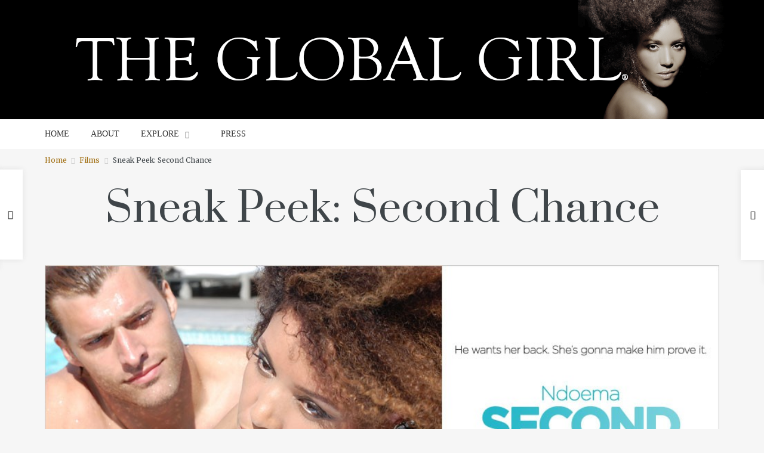

--- FILE ---
content_type: text/html; charset=UTF-8
request_url: https://theglobalgirl.com/sneak-peek-fashion-film-second-chance-ndoemathompson-hotels-monika-chiang-bcbg-max-azria-rachel-gilbert-movie-poster-key-art/?add-to-cart=28766
body_size: 31329
content:
<!DOCTYPE html><html lang="en-US"
 prefix="og: https://ogp.me/ns#" ><head><meta charset="UTF-8" /><meta name="viewport" content="width=device-width, initial-scale=1.0"> <!--[if IE]><meta http-equiv="X-UA-Compatible" content="IE=9" /> <![endif]--><link rel="profile" href="http://gmpg.org/xfn/11" /><link rel="pingback" href="https://theglobalgirl.com/xmlrpc.php" /><link rel="shortcut icon" href="https://theglobalgirl.com/wp-content/uploads/2015/07/favicon.ico" /><meta property="og:image" content="https://theglobalgirl.com/wp-content/uploads/the-global-girl-theglobalgirl-fashion-film-ndoema-second-chance-movie-poster-slider.jpg"/><link type="text/css" media="all" href="https://theglobalgirl.com/wp-content/cache/autoptimize/css/autoptimize_6a848349cfbfe6b06380452661023d84.css" rel="stylesheet" /><link type="text/css" media="only screen and (max-width: 768px)" href="https://theglobalgirl.com/wp-content/cache/autoptimize/css/autoptimize_dcb2de333eec7ab4ae31385ed8d6a393.css" rel="stylesheet" /><title>Sneak Peek: Second Chance | THE GLOBAL GIRL</title><meta name="description" content="The countdown has officially begun! Our new fashion film SECOND CHANCE just wrapped shooting at the beautiful Thompson Beverly Hills Hotel last week! Featuring glamorous sets ..."/><meta name="keywords" content="affiches de cinéma,bcbg max azria,carteles de cine,colin bryant,deuxième chance,fashion cinema,films,key art,monika chiang,movie poster,movies,ndoema,pôsteres de filmes,rachel gilbert,second chance,segunda oportunidad,segunda oportunidade,the global girl,the global girl fashion cinema series,theglobalgirl,thompson beverly hills,thompson hotels,второй шанс,кинопостеры,二度目のチャンス,映画ポスター,电影海报,第二次机会,movie posters &amp; key art" /><link rel="canonical" href="https://theglobalgirl.com/sneak-peek-fashion-film-second-chance-ndoemathompson-hotels-monika-chiang-bcbg-max-azria-rachel-gilbert-movie-poster-key-art/" /><meta property="og:site_name" content="THE GLOBAL GIRL |" /><meta property="og:type" content="article" /><meta property="og:title" content="Sneak Peek: Second Chance | THE GLOBAL GIRL" /><meta property="og:description" content="The countdown has officially begun! Our new fashion film SECOND CHANCE just wrapped shooting at the beautiful Thompson Beverly Hills Hotel last week! Featuring glamorous sets ..." /><meta property="og:url" content="https://theglobalgirl.com/sneak-peek-fashion-film-second-chance-ndoemathompson-hotels-monika-chiang-bcbg-max-azria-rachel-gilbert-movie-poster-key-art/" /><meta property="article:published_time" content="2013-04-04T18:10:10Z" /><meta property="article:modified_time" content="2015-06-13T00:32:10Z" /><meta name="twitter:card" content="summary" /><meta name="twitter:domain" content="theglobalgirl.com" /><meta name="twitter:title" content="Sneak Peek: Second Chance | THE GLOBAL GIRL" /><meta name="twitter:description" content="The countdown has officially begun! Our new fashion film SECOND CHANCE just wrapped shooting at the beautiful Thompson Beverly Hills Hotel last week! Featuring glamorous sets ..." /><meta name="google" content="nositelinkssearchbox" /> <script type="application/ld+json" class="aioseo-schema">{"@context":"https:\/\/schema.org","@graph":[{"@type":"WebSite","@id":"https:\/\/theglobalgirl.com\/#website","url":"https:\/\/theglobalgirl.com\/","name":"THE GLOBAL GIRL","publisher":{"@id":"https:\/\/theglobalgirl.com\/#organization"}},{"@type":"Organization","@id":"https:\/\/theglobalgirl.com\/#organization","name":"THE GLOBAL GIRL","url":"https:\/\/theglobalgirl.com\/"},{"@type":"BreadcrumbList","@id":"https:\/\/theglobalgirl.com\/sneak-peek-fashion-film-second-chance-ndoemathompson-hotels-monika-chiang-bcbg-max-azria-rachel-gilbert-movie-poster-key-art\/#breadcrumblist","itemListElement":[{"@type":"ListItem","@id":"https:\/\/theglobalgirl.com\/#listItem","position":"1","item":{"@type":"WebPage","@id":"https:\/\/theglobalgirl.com\/","name":"Home","description":"THE GLOBAL GIRL\u00ae is the brainchild of triple citizen & multidisciplinary creative Ndoema. Spanning Art, Travel, Fashion, Film, Beauty, Music, Food, Books, and more, explore our ever expanding collection of features to expand your inner & outer horizons.","url":"https:\/\/theglobalgirl.com\/"},"nextItem":"https:\/\/theglobalgirl.com\/sneak-peek-fashion-film-second-chance-ndoemathompson-hotels-monika-chiang-bcbg-max-azria-rachel-gilbert-movie-poster-key-art\/#listItem"},{"@type":"ListItem","@id":"https:\/\/theglobalgirl.com\/sneak-peek-fashion-film-second-chance-ndoemathompson-hotels-monika-chiang-bcbg-max-azria-rachel-gilbert-movie-poster-key-art\/#listItem","position":"2","item":{"@type":"WebPage","@id":"https:\/\/theglobalgirl.com\/sneak-peek-fashion-film-second-chance-ndoemathompson-hotels-monika-chiang-bcbg-max-azria-rachel-gilbert-movie-poster-key-art\/","name":"Sneak Peek: Second Chance","description":"The countdown has officially begun! Our new fashion film SECOND CHANCE just wrapped shooting at the beautiful Thompson Beverly Hills Hotel last week! Featuring glamorous sets ...","url":"https:\/\/theglobalgirl.com\/sneak-peek-fashion-film-second-chance-ndoemathompson-hotels-monika-chiang-bcbg-max-azria-rachel-gilbert-movie-poster-key-art\/"},"previousItem":"https:\/\/theglobalgirl.com\/#listItem"}]},{"@type":"Person","@id":"https:\/\/theglobalgirl.com\/author\/the-global-girl\/#author","url":"https:\/\/theglobalgirl.com\/author\/the-global-girl\/","name":"The Global Girl","image":{"@type":"ImageObject","@id":"https:\/\/theglobalgirl.com\/sneak-peek-fashion-film-second-chance-ndoemathompson-hotels-monika-chiang-bcbg-max-azria-rachel-gilbert-movie-poster-key-art\/#authorImage","url":"https:\/\/secure.gravatar.com\/avatar\/e4f7c8b4dff98aa7b7e1a0e4f9cb9e23?s=96&d=blank&r=g","width":"96","height":"96","caption":"The Global Girl"}},{"@type":"WebPage","@id":"https:\/\/theglobalgirl.com\/sneak-peek-fashion-film-second-chance-ndoemathompson-hotels-monika-chiang-bcbg-max-azria-rachel-gilbert-movie-poster-key-art\/#webpage","url":"https:\/\/theglobalgirl.com\/sneak-peek-fashion-film-second-chance-ndoemathompson-hotels-monika-chiang-bcbg-max-azria-rachel-gilbert-movie-poster-key-art\/","name":"Sneak Peek: Second Chance | THE GLOBAL GIRL","description":"The countdown has officially begun! Our new fashion film SECOND CHANCE just wrapped shooting at the beautiful Thompson Beverly Hills Hotel last week! Featuring glamorous sets ...","inLanguage":"en-US","isPartOf":{"@id":"https:\/\/theglobalgirl.com\/#website"},"breadcrumb":{"@id":"https:\/\/theglobalgirl.com\/sneak-peek-fashion-film-second-chance-ndoemathompson-hotels-monika-chiang-bcbg-max-azria-rachel-gilbert-movie-poster-key-art\/#breadcrumblist"},"author":"https:\/\/theglobalgirl.com\/sneak-peek-fashion-film-second-chance-ndoemathompson-hotels-monika-chiang-bcbg-max-azria-rachel-gilbert-movie-poster-key-art\/#author","creator":"https:\/\/theglobalgirl.com\/sneak-peek-fashion-film-second-chance-ndoemathompson-hotels-monika-chiang-bcbg-max-azria-rachel-gilbert-movie-poster-key-art\/#author","image":{"@type":"ImageObject","@id":"https:\/\/theglobalgirl.com\/#mainImage","url":"https:\/\/theglobalgirl.com\/wp-content\/uploads\/the-global-girl-theglobalgirl-fashion-film-ndoema-second-chance-movie-poster-slider.jpg","width":"980","height":"500"},"primaryImageOfPage":{"@id":"https:\/\/theglobalgirl.com\/sneak-peek-fashion-film-second-chance-ndoemathompson-hotels-monika-chiang-bcbg-max-azria-rachel-gilbert-movie-poster-key-art\/#mainImage"},"datePublished":"2013-04-04T18:10:10-07:00","dateModified":"2015-06-13T00:32:10-07:00"},{"@type":"Article","@id":"https:\/\/theglobalgirl.com\/sneak-peek-fashion-film-second-chance-ndoemathompson-hotels-monika-chiang-bcbg-max-azria-rachel-gilbert-movie-poster-key-art\/#article","name":"Sneak Peek: Second Chance | THE GLOBAL GIRL","description":"The countdown has officially begun! Our new fashion film SECOND CHANCE just wrapped shooting at the beautiful Thompson Beverly Hills Hotel last week! Featuring glamorous sets ...","headline":"Sneak Peek: Second Chance","author":{"@id":"https:\/\/theglobalgirl.com\/author\/the-global-girl\/#author"},"publisher":{"@id":"https:\/\/theglobalgirl.com\/#organization"},"datePublished":"2013-04-04T18:10:10-07:00","dateModified":"2015-06-13T00:32:10-07:00","commentCount":"4","articleSection":"Films, Movie Posters &amp; Key Art, Second Chance, Affiches de Cin\u00e9ma, bcbg max azria, Carteles de Cine, colin bryant, Deuxi\u00e8me Chance, Fashion Cinema, films, key art, Monika Chiang, movie poster, movies, ndoema, P\u00f4steres de filmes, Rachel Gilbert, Second Chance, Segunda Oportunidad, Segunda Oportunidade, the global girl, The Global Girl Fashion Cinema Series, theglobalgirl, Thompson Beverly Hills, Thompson Hotels, \u0432\u0442\u043e\u0440\u043e\u0439 \u0448\u0430\u043d\u0441, \u041a\u0438\u043d\u043e\u043f\u043e\u0441\u0442\u0435\u0440\u044b, \u4e8c\u5ea6\u76ee\u306e\u30c1\u30e3\u30f3\u30b9, \u6620\u753b\u30dd\u30b9\u30bf\u30fc, \u7535\u5f71\u6d77\u62a5, \u7b2c\u4e8c\u6b21\u673a\u4f1a","mainEntityOfPage":{"@id":"https:\/\/theglobalgirl.com\/sneak-peek-fashion-film-second-chance-ndoemathompson-hotels-monika-chiang-bcbg-max-azria-rachel-gilbert-movie-poster-key-art\/#webpage"},"isPartOf":{"@id":"https:\/\/theglobalgirl.com\/sneak-peek-fashion-film-second-chance-ndoemathompson-hotels-monika-chiang-bcbg-max-azria-rachel-gilbert-movie-poster-key-art\/#webpage"},"image":{"@type":"ImageObject","@id":"https:\/\/theglobalgirl.com\/#articleImage","url":"https:\/\/theglobalgirl.com\/wp-content\/uploads\/the-global-girl-theglobalgirl-fashion-film-ndoema-second-chance-movie-poster-slider.jpg","width":"980","height":"500"}}]}</script> <script type="text/javascript" >window.ga=window.ga||function(){(ga.q=ga.q||[]).push(arguments)};ga.l=+new Date;
			ga('create', "UA-31213711-1", { 'cookieDomain': 'theglobalgirl.com' } );
			ga('require', 'ec');
			ga('require', 'linkid', 'linkid.js');
			ga('require', 'outboundLinkTracker');
			ga('send', 'pageview');</script> <script async src="https://www.google-analytics.com/analytics.js"></script> <link rel='dns-prefetch' href='//fonts.googleapis.com' /><link rel='dns-prefetch' href='//s.w.org' /><link rel="alternate" type="application/rss+xml" title="THE GLOBAL GIRL &raquo; Feed" href="https://theglobalgirl.com/feed/" /><link rel="alternate" type="application/rss+xml" title="THE GLOBAL GIRL &raquo; Comments Feed" href="https://theglobalgirl.com/comments/feed/" /><link rel="alternate" type="application/rss+xml" title="THE GLOBAL GIRL &raquo; Sneak Peek: Second Chance Comments Feed" href="https://theglobalgirl.com/sneak-peek-fashion-film-second-chance-ndoemathompson-hotels-monika-chiang-bcbg-max-azria-rachel-gilbert-movie-poster-key-art/feed/" /> <script type="text/javascript">window._wpemojiSettings = {"baseUrl":"https:\/\/s.w.org\/images\/core\/emoji\/13.1.0\/72x72\/","ext":".png","svgUrl":"https:\/\/s.w.org\/images\/core\/emoji\/13.1.0\/svg\/","svgExt":".svg","source":{"concatemoji":"https:\/\/theglobalgirl.com\/wp-includes\/js\/wp-emoji-release.min.js?ver=5.8.7"}};
			!function(e,a,t){var n,r,o,i=a.createElement("canvas"),p=i.getContext&&i.getContext("2d");function s(e,t){var a=String.fromCharCode;p.clearRect(0,0,i.width,i.height),p.fillText(a.apply(this,e),0,0);e=i.toDataURL();return p.clearRect(0,0,i.width,i.height),p.fillText(a.apply(this,t),0,0),e===i.toDataURL()}function c(e){var t=a.createElement("script");t.src=e,t.defer=t.type="text/javascript",a.getElementsByTagName("head")[0].appendChild(t)}for(o=Array("flag","emoji"),t.supports={everything:!0,everythingExceptFlag:!0},r=0;r<o.length;r++)t.supports[o[r]]=function(e){if(!p||!p.fillText)return!1;switch(p.textBaseline="top",p.font="600 32px Arial",e){case"flag":return s([127987,65039,8205,9895,65039],[127987,65039,8203,9895,65039])?!1:!s([55356,56826,55356,56819],[55356,56826,8203,55356,56819])&&!s([55356,57332,56128,56423,56128,56418,56128,56421,56128,56430,56128,56423,56128,56447],[55356,57332,8203,56128,56423,8203,56128,56418,8203,56128,56421,8203,56128,56430,8203,56128,56423,8203,56128,56447]);case"emoji":return!s([10084,65039,8205,55357,56613],[10084,65039,8203,55357,56613])}return!1}(o[r]),t.supports.everything=t.supports.everything&&t.supports[o[r]],"flag"!==o[r]&&(t.supports.everythingExceptFlag=t.supports.everythingExceptFlag&&t.supports[o[r]]);t.supports.everythingExceptFlag=t.supports.everythingExceptFlag&&!t.supports.flag,t.DOMReady=!1,t.readyCallback=function(){t.DOMReady=!0},t.supports.everything||(n=function(){t.readyCallback()},a.addEventListener?(a.addEventListener("DOMContentLoaded",n,!1),e.addEventListener("load",n,!1)):(e.attachEvent("onload",n),a.attachEvent("onreadystatechange",function(){"complete"===a.readyState&&t.readyCallback()})),(n=t.source||{}).concatemoji?c(n.concatemoji):n.wpemoji&&n.twemoji&&(c(n.twemoji),c(n.wpemoji)))}(window,document,window._wpemojiSettings);</script> <link rel='stylesheet' id='google.fonts1-css'  href='https://fonts.googleapis.com/css?family=Prata%3A400&#038;subset=latin%2Clatin-ext&#038;ver=1769159355' type='text/css' media='all' /><link rel='stylesheet' id='google.fonts2-css'  href='https://fonts.googleapis.com/css?family=Merriweather%3A400%2C400italic%2C700%2C700italic%2C300%2C100&#038;subset=latin%2Clatin-ext&#038;ver=1769159355' type='text/css' media='all' /><link rel='stylesheet' id='google.fonts3-css'  href='https://fonts.googleapis.com/css?family=Prata%3A400&#038;subset=latin%2Clatin-ext&#038;ver=1769159355' type='text/css' media='all' /> <script type='text/javascript' src='https://theglobalgirl.com/wp-includes/js/jquery/jquery.min.js?ver=3.6.0' id='jquery-core-js'></script> <script type='text/javascript' src='https://theglobalgirl.com/wp-includes/js/jquery/jquery-migrate.min.js?ver=3.3.2' id='jquery-migrate-js'></script> <script type='text/javascript' src='https://theglobalgirl.com/wp-content/cache/autoptimize/js/autoptimize_single_d09f4e4220319108dfa40b4edc4f818b.js?ver=1.7.1' id='history.js-js'></script> <link rel="https://api.w.org/" href="https://theglobalgirl.com/wp-json/" /><link rel="alternate" type="application/json" href="https://theglobalgirl.com/wp-json/wp/v2/posts/13106" /><link rel="EditURI" type="application/rsd+xml" title="RSD" href="https://theglobalgirl.com/xmlrpc.php?rsd" /><link rel="wlwmanifest" type="application/wlwmanifest+xml" href="https://theglobalgirl.com/wp-includes/wlwmanifest.xml" /><meta name="generator" content="WordPress 5.8.7" /><meta name="generator" content="WooCommerce 3.8.2" /><link rel='shortlink' href='https://theglobalgirl.com/?p=13106' /><link rel="alternate" type="application/json+oembed" href="https://theglobalgirl.com/wp-json/oembed/1.0/embed?url=https%3A%2F%2Ftheglobalgirl.com%2Fsneak-peek-fashion-film-second-chance-ndoemathompson-hotels-monika-chiang-bcbg-max-azria-rachel-gilbert-movie-poster-key-art%2F" /><link rel="alternate" type="text/xml+oembed" href="https://theglobalgirl.com/wp-json/oembed/1.0/embed?url=https%3A%2F%2Ftheglobalgirl.com%2Fsneak-peek-fashion-film-second-chance-ndoemathompson-hotels-monika-chiang-bcbg-max-azria-rachel-gilbert-movie-poster-key-art%2F&#038;format=xml" /> <script charset="utf-8" type="text/javascript">var switchTo5x=true;</script> <script charset="utf-8" type="text/javascript" src="https://ws.sharethis.com/button/buttons.js"></script> <script charset="utf-8" type="text/javascript">stLight.options({"publisher":"wp.b5f75596-d5ec-4d5b-a6de-e4871721ce43"});var st_type="wordpress4.2.7";</script> <div style="display: none;visibility:none;">13106 updated post view 6467</div> <noscript><style>.woocommerce-product-gallery{ opacity: 1 !important; }</style></noscript></head><body class="post-template-default single single-post postid-13106 single-format-standard  esquise views-has-shadow theme-esquise woocommerce-no-js"><div id="ts-loading-preload"><div class="preloader-center"></div></div><div class="ts-behold-menu ts-sticky-menu  megaWrapper "><div class="container relative"><div class=" megaWrapper"><ul id="menu-new-menu" class="main-menu"><li id="menu-item-37141" class="menu-item menu-item-type-custom menu-item-object-custom menu-item-home"><a href="https://theglobalgirl.com/">HOME</a></li><li id="menu-item-36955" class="menu-item menu-item-type-custom menu-item-object-custom"><a href="https://theglobalgirl.com/ndoema">ABOUT</a></li><li id="menu-item-36948" class="menu-item menu-item-type-custom menu-item-object-custom menu-item-has-children"><a href="#">EXPLORE</a><ul class="sub-menu"><li id="menu-item-36958" class="menu-item menu-item-type-custom menu-item-object-custom"><a target="_blank" href="https://theglobalgirl.com/category/art/">ART</a></li><li id="menu-item-36959" class="menu-item menu-item-type-custom menu-item-object-custom"><a target="_blank" href="https://theglobalgirl.com/category/travel-2/">TRAVEL</a></li><li id="menu-item-36960" class="menu-item menu-item-type-custom menu-item-object-custom"><a target="_blank" href="https://theglobalgirl.com/fashion/">FASHION</a></li><li id="menu-item-36962" class="menu-item menu-item-type-custom menu-item-object-custom"><a target="_blank" href="https://theglobalgirl.com/raw-food-recipes-juicing-healthy-living/">FOOD &#038; DIET</a></li><li id="menu-item-36965" class="menu-item menu-item-type-custom menu-item-object-custom"><a target="_blank" href="https://theglobalgirl.com/category/beauty-tips-tutorials-how-to/">BEAUTY</a></li><li id="menu-item-36966" class="menu-item menu-item-type-custom menu-item-object-custom"><a href="https://theglobalgirl.com/category/films/">FILM</a></li><li id="menu-item-36967" class="menu-item menu-item-type-custom menu-item-object-custom"><a href="https://theglobalgirl.com/tag/community/">COMMUNITY</a></li><li id="menu-item-36968" class="menu-item menu-item-type-custom menu-item-object-custom"><a target="_blank" href="https://theglobalgirl.com/category/the-global-girl-tv">THE GLOBAL GIRL TV</a></li><li id="menu-item-36969" class="menu-item menu-item-type-custom menu-item-object-custom"><a target="_blank" href="https://theglobalgirl.com/category/dance/">DANCE</a></li><li id="menu-item-36970" class="menu-item menu-item-type-custom menu-item-object-custom"><a target="_blank" href="https://theglobalgirl.com/category/music/">MUSIC</a></li><li id="menu-item-36972" class="menu-item menu-item-type-custom menu-item-object-custom"><a target="_blank" href="https://www.pinterest.com/category/books/">BOOKS</a></li><li id="menu-item-36973" class="menu-item menu-item-type-custom menu-item-object-custom"><a href="https://theglobalgirl.com/tag/news/">NEWS</a></li><li id="menu-item-36975" class="menu-item menu-item-type-custom menu-item-object-custom"><a target="_blank" href="https://theglobalgirl.com/category/personal-appearances/">PERSONAL APPEARANCES</a></li></ul></li><li id="menu-item-37054" class="menu-item menu-item-type-custom menu-item-object-custom"><a target="_blank" href="https://theglobalgirl.com/ndoema-press/">PRESS</a></li></ul></div></div></div><div id="wrapper" class="" data-header-align="top"><header id="header" class="row"><div class="col-lg-12"><div data-parallax="no" data-scroll-btn="no" data-alignment="top"  class="site-section  ts-expanded-row "  style=" background-color: #000000;  color: inherit;  margin-top: 0px;  margin-bottom: 0px;  padding-top: 0px;  padding-bottom: 0px; " ><div class="row"><div class="col-lg-12 col-md-12"><div class="row content-block "><div style="text-align:center" class="col-lg-12"><a target="_self" href="https://theglobalgirl.com"><img  alt="" src="https://theglobalgirl.com/wp-content/uploads/2015/08/top-banner-logo.png" /></a></div></div></div></div></div><div data-parallax="no" data-scroll-btn="no" data-alignment="top"  class="site-section "  style=" background-color: #ffffff;  color: inherit;  margin-top: 0px;  margin-bottom: 0px;  padding-top: 0px;  padding-bottom: 0px; " ><div class="container"><div class="row"><div class="col-lg-8 col-md-8"><div class="row content-block "><div class="col-lg-12 col-md-12 col-sm-12"><nav id="nav" class="ts-header-menu ts-mega-menu menu-text-align-left   menu-element-2958212  megaWrapper"><ul id="menu-main-header" class="main-menu"><li id="menu-item-37141" class="menu-item menu-item-type-custom menu-item-object-custom menu-item-home"><a href="https://theglobalgirl.com/">HOME</a></li><li id="menu-item-36955" class="menu-item menu-item-type-custom menu-item-object-custom"><a href="https://theglobalgirl.com/ndoema">ABOUT</a></li><li id="menu-item-36948" class="menu-item menu-item-type-custom menu-item-object-custom menu-item-has-children"><a href="#">EXPLORE</a><ul class="sub-menu"><li id="menu-item-36958" class="menu-item menu-item-type-custom menu-item-object-custom"><a target="_blank" href="https://theglobalgirl.com/category/art/">ART</a></li><li id="menu-item-36959" class="menu-item menu-item-type-custom menu-item-object-custom"><a target="_blank" href="https://theglobalgirl.com/category/travel-2/">TRAVEL</a></li><li id="menu-item-36960" class="menu-item menu-item-type-custom menu-item-object-custom"><a target="_blank" href="https://theglobalgirl.com/fashion/">FASHION</a></li><li id="menu-item-36962" class="menu-item menu-item-type-custom menu-item-object-custom"><a target="_blank" href="https://theglobalgirl.com/raw-food-recipes-juicing-healthy-living/">FOOD &#038; DIET</a></li><li id="menu-item-36965" class="menu-item menu-item-type-custom menu-item-object-custom"><a target="_blank" href="https://theglobalgirl.com/category/beauty-tips-tutorials-how-to/">BEAUTY</a></li><li id="menu-item-36966" class="menu-item menu-item-type-custom menu-item-object-custom"><a href="https://theglobalgirl.com/category/films/">FILM</a></li><li id="menu-item-36967" class="menu-item menu-item-type-custom menu-item-object-custom"><a href="https://theglobalgirl.com/tag/community/">COMMUNITY</a></li><li id="menu-item-36968" class="menu-item menu-item-type-custom menu-item-object-custom"><a target="_blank" href="https://theglobalgirl.com/category/the-global-girl-tv">THE GLOBAL GIRL TV</a></li><li id="menu-item-36969" class="menu-item menu-item-type-custom menu-item-object-custom"><a target="_blank" href="https://theglobalgirl.com/category/dance/">DANCE</a></li><li id="menu-item-36970" class="menu-item menu-item-type-custom menu-item-object-custom"><a target="_blank" href="https://theglobalgirl.com/category/music/">MUSIC</a></li><li id="menu-item-36972" class="menu-item menu-item-type-custom menu-item-object-custom"><a target="_blank" href="https://www.pinterest.com/category/books/">BOOKS</a></li><li id="menu-item-36973" class="menu-item menu-item-type-custom menu-item-object-custom"><a href="https://theglobalgirl.com/tag/news/">NEWS</a></li><li id="menu-item-36975" class="menu-item menu-item-type-custom menu-item-object-custom"><a target="_blank" href="https://theglobalgirl.com/category/personal-appearances/">PERSONAL APPEARANCES</a></li></ul></li><li id="menu-item-37054" class="menu-item menu-item-type-custom menu-item-object-custom"><a target="_blank" href="https://theglobalgirl.com/ndoema-press/">PRESS</a></li></ul></nav><div id="ts-mobile-menu" class="ts-mobile-menu mobile-menu-element-293742163  "><div class="mobile_header nav-header"> <a href="#" data-toggle="mobile_menu" class="trigger"> <i class="icon-menu"></i> </a></div><div class="mobile_menu  megaWrapper"><ul id="menu-main-header" class="main-menu"><li id="menu-item-37141" class="menu-item menu-item-type-custom menu-item-object-custom menu-item-home"><a href="https://theglobalgirl.com/">HOME</a></li><li id="menu-item-36955" class="menu-item menu-item-type-custom menu-item-object-custom"><a href="https://theglobalgirl.com/ndoema">ABOUT</a></li><li id="menu-item-36948" class="menu-item menu-item-type-custom menu-item-object-custom menu-item-has-children"><a href="#">EXPLORE</a><ul class="sub-menu"><li id="menu-item-36958" class="menu-item menu-item-type-custom menu-item-object-custom"><a target="_blank" href="https://theglobalgirl.com/category/art/">ART</a></li><li id="menu-item-36959" class="menu-item menu-item-type-custom menu-item-object-custom"><a target="_blank" href="https://theglobalgirl.com/category/travel-2/">TRAVEL</a></li><li id="menu-item-36960" class="menu-item menu-item-type-custom menu-item-object-custom"><a target="_blank" href="https://theglobalgirl.com/fashion/">FASHION</a></li><li id="menu-item-36962" class="menu-item menu-item-type-custom menu-item-object-custom"><a target="_blank" href="https://theglobalgirl.com/raw-food-recipes-juicing-healthy-living/">FOOD &#038; DIET</a></li><li id="menu-item-36965" class="menu-item menu-item-type-custom menu-item-object-custom"><a target="_blank" href="https://theglobalgirl.com/category/beauty-tips-tutorials-how-to/">BEAUTY</a></li><li id="menu-item-36966" class="menu-item menu-item-type-custom menu-item-object-custom"><a href="https://theglobalgirl.com/category/films/">FILM</a></li><li id="menu-item-36967" class="menu-item menu-item-type-custom menu-item-object-custom"><a href="https://theglobalgirl.com/tag/community/">COMMUNITY</a></li><li id="menu-item-36968" class="menu-item menu-item-type-custom menu-item-object-custom"><a target="_blank" href="https://theglobalgirl.com/category/the-global-girl-tv">THE GLOBAL GIRL TV</a></li><li id="menu-item-36969" class="menu-item menu-item-type-custom menu-item-object-custom"><a target="_blank" href="https://theglobalgirl.com/category/dance/">DANCE</a></li><li id="menu-item-36970" class="menu-item menu-item-type-custom menu-item-object-custom"><a target="_blank" href="https://theglobalgirl.com/category/music/">MUSIC</a></li><li id="menu-item-36972" class="menu-item menu-item-type-custom menu-item-object-custom"><a target="_blank" href="https://www.pinterest.com/category/books/">BOOKS</a></li><li id="menu-item-36973" class="menu-item menu-item-type-custom menu-item-object-custom"><a href="https://theglobalgirl.com/tag/news/">NEWS</a></li><li id="menu-item-36975" class="menu-item menu-item-type-custom menu-item-object-custom"><a target="_blank" href="https://theglobalgirl.com/category/personal-appearances/">PERSONAL APPEARANCES</a></li></ul></li><li id="menu-item-37054" class="menu-item menu-item-type-custom menu-item-object-custom"><a target="_blank" href="https://theglobalgirl.com/ndoema-press/">PRESS</a></li></ul></div></div></div></div></div><div class="col-lg-4 col-md-4"><div class="row content-block "><div style="height: 10px;"></div></div></div></div></div></div><div data-parallax="no" data-scroll-btn="no" data-alignment="top"  class="site-section "  style=" background-color: transparent;  color: inherit;  margin-top: 0px;  margin-bottom: 0px;  padding-top: 0px;  padding-bottom: 0px; " ><div class="container"><div class="row"><div class="col-lg-12 col-md-12"><div class="row content-block "><div style="height: 10px;"></div></div></div></div></div></div></div></header><section id="main"><div class="ts-breadcrumbs breadcrumbs-single-post container"><div class="ts-breadcrumbs-content"> <a href="https://theglobalgirl.com">Home</a> <i class="icon-right"></i> <a href="https://theglobalgirl.com/category/films/">Films</a> <i class="icon-right"></i> Sneak Peek: Second Chance</div></div><div class="single_style3 has-featured-img"><div class="header container"><div class="post-header-title"><div class="entry-header-content text-center"><div class="entry-title"><h1 class="post-title">Sneak Peek: Second Chance</h1></div></div></div><div class="featured-image"> <img itemprop="image" itemprop="thumbnailUrl" src="https://theglobalgirl.com/wp-content/uploads/the-global-girl-theglobalgirl-fashion-film-ndoema-second-chance-movie-poster-slider.jpg" alt="Sneak Peek: Second Chance" ></div></div><div class="container singular-container"><div class="row"><div id="primary" class="col-lg-8 col-md-8"><div id="content" role="main"><article><div class="section"><div class="inner-section"><div class="row"><div class="col-md-12"><div class="post-content"><div id="tps_slideContainer_13106" class="theiaPostSlider_slides"><div><p>The countdown has officially begun!</p><p>Our new fashion film SECOND CHANCE, which will kickstart <h9><a href="https://theglobalgirl.com/tag/the-global-girl-fashion-cinema-series/" title="The Global Girl Fashion Cinema Series" target="_blank">The Global Girl Fashion Cinema Series</a></h9>, just wrapped shooting at the beautiful <a title="Thompson Hotel Beverly Hills" href="http://www.thompsonhotels.com/hotels/la/thompson-beverly-hills" target="_blank">Thompson Beverly Hills Hotel</a> last week! Lensed and directed by award-winning filmmaker &#038; photographer Phillip James (the visual wiz behind The Global Girl), featuring glamorous sets, a sexy leading man, lavish gowns and to-die-for accessories by <a title="Monika Chiang" href="http://www.monikachiang.com" target="_blank">Monika Chiang</a>, <a title="BCBG Max Azria" href="http://www.bcbg.com" target="_blank">BCBG Max Azria</a> and <a title="Rachel Gilbert" href="http://rachelgilbert.com" target="_blank">Rachel Gilbert</a>, SECOND CHANCE is everything we wanted the first in our series to be and more!</p><p>Take an inside look at the first round of promo pics from the shoot <a href="https://theglobalgirl.com/?p=13168" target="_blank">here</a>.</p><p>Check back for more as we continue to unveil fashionable sneak peeks right up until the movie premiere.</p><p>If you haven&#8217;t joined in yet, sign up below for advance notice on all the excitement, plus everything else The Global Girl has coming your way.</p><p>LIGHTS! CAMERA! ACTION!</p><p><img src="https://theglobalgirl.com/wp-content/uploads/the-global-girl-theglobalgirl-fashion-film-ndoema-second-chance-film-romance-romantic-movie.jpg" alt="The Global Girl delivers a healthy dose of glam and girl power in Second Chance, a fashion-fueled romance lensed and directed by award-winning filmmaker Phillip James. In partnership with Thompson Hotels. Shot on location at the Thompson Beverly Hills. Wardrobe and accessories by Monika Chiang, BCBG Max Azria and Rachel Gilbert."  class="alignnone size-large wp-image-13629"/></p></div></div><div class="theiaPostSlider_footer _footer"></div><p></p><p class="no-break"><span class='st_sharethis_hcount' st_title='Sneak Peek: Second Chance' st_url='https://theglobalgirl.com/sneak-peek-fashion-film-second-chance-ndoemathompson-hotels-monika-chiang-bcbg-max-azria-rachel-gilbert-movie-poster-key-art/'></span> <span class='st_pinterest_hcount' st_title='Sneak Peek: Second Chance' st_url='https://theglobalgirl.com/sneak-peek-fashion-film-second-chance-ndoemathompson-hotels-monika-chiang-bcbg-max-azria-rachel-gilbert-movie-poster-key-art/'></span> <span class='st_facebook_hcount' st_title='Sneak Peek: Second Chance' st_url='https://theglobalgirl.com/sneak-peek-fashion-film-second-chance-ndoemathompson-hotels-monika-chiang-bcbg-max-azria-rachel-gilbert-movie-poster-key-art/'></span> <span class='st_fblike_hcount' st_title='Sneak Peek: Second Chance' st_url='https://theglobalgirl.com/sneak-peek-fashion-film-second-chance-ndoemathompson-hotels-monika-chiang-bcbg-max-azria-rachel-gilbert-movie-poster-key-art/'></span> <span st_via='theglobalgirl' st_username='theglobalgirl' class='st_twitter_hcount' st_title='Sneak Peek: Second Chance' st_url='https://theglobalgirl.com/sneak-peek-fashion-film-second-chance-ndoemathompson-hotels-monika-chiang-bcbg-max-azria-rachel-gilbert-movie-poster-key-art/'></span></p> <script type='text/javascript'>var tpsInstance;
                var tpsOptions = {"slideContainer":"#tps_slideContainer_13106","nav":[".theiaPostSlider_nav"],"navText":"%{currentSlide} of %{totalSlides}","helperText":"","defaultSlide":0,"transitionEffect":"fade","transitionSpeed":400,"keyboardShortcuts":true,"scrollAfterRefresh":true,"numberOfSlides":1,"slides":[],"useSlideSources":true,"themeType":"font","prevText":"Prev","nextText":"Next","buttonWidth":"0","buttonWidth_post":"0","postUrl":"https:\/\/theglobalgirl.com\/sneak-peek-fashion-film-second-chance-ndoemathompson-hotels-monika-chiang-bcbg-max-azria-rachel-gilbert-movie-poster-key-art\/","postId":13106,"refreshAds":false,"refreshAdsEveryNSlides":1,"adRefreshingMechanism":"javascript","siteUrl":"https:\/\/theglobalgirl.com","loopSlides":true,"scrollTopOffset":"0","prevFontIcon":"<span aria-hidden=\"true\" class=\"tps-icon-arrow-left17\"><\/span>","nextFontIcon":"<span aria-hidden=\"true\" class=\"tps-icon-arrow-right17\"><\/span>"};
            
                    (function ($) {
                        $(document).ready(function () {
                            
                            tpsInstance = new tps.createSlideshow(tpsOptions);
                        });
                    }(jQuery));</script> </div></div></div></div></div><div class="footer"><div class="inner-footer"><div class="row"><div class="col-md-12"><div class="post-author-box"> <a href="https://theglobalgirl.com/author/the-global-girl/"><img alt='' src='https://secure.gravatar.com/avatar/e4f7c8b4dff98aa7b7e1a0e4f9cb9e23?s=120&#038;d=blank&#038;r=g' srcset='https://secure.gravatar.com/avatar/e4f7c8b4dff98aa7b7e1a0e4f9cb9e23?s=240&#038;d=blank&#038;r=g 2x' class='avatar avatar-120 photo' height='120' width='120' loading='lazy'/></a><h5 class="author-title">The Global Girl</h5><div class="author-box-info"></div></div></div></div><div class="row"><div class="col-md-6"></div></div></div></div></article></div></div><div class="right-sidebar"><div id="secondary" class="secondary col-lg-4 col-md-4"><aside id="woocommerce_widget_cart-2" class="widget ts_widget woocommerce widget_shopping_cart"><div class="widget-content"><h6 class="widget-title ts_sidebar_title">Your Shopping Cart</h6><div class="widget-delimiter"></div><div class="hide_cart_widget_if_empty"><div class="widget_shopping_cart_content"></div></div></div></aside><aside id="text-2" class="widget ts_widget widget_text"><div class="widget-content"><h6 class="widget-title ts_sidebar_title">ABOUT</h6><div class="widget-delimiter"></div><div class="textwidget"><a href="https://theglobalgirl.com/ndoema/"><img src="https://theglobalgirl.com/wp-content/uploads/2023/01/ndoema_sml.jpg"/></a></div></div></aside><aside id="widget_touchsize_most_liked-2" class="widget ts_widget widget_most_liked"><div class="widget-content"><h6 class="widget-title ts_sidebar_title">YOU MIGHT ALSO LIKE</h6><div class="widget-delimiter"></div><ul class="widget-items row  widget-columns-1 widget-has-image"><li class="col-lg-12 col-md-12 col-sm-12"><article class="row"><div class="col-lg-12 col-md-12 col-sm-12"> <a  class="entry-img" href="https://theglobalgirl.com/conde-nast-traveler-the-best-vegan-and-raw-food-in-santa-monica/"><img width="450" height="298" src="https://theglobalgirl.com/wp-content/uploads/2014/10/cnt-the-global-girl-theglobalgirl-raw-vegan-food-santa-monica-.jpg" class="attachment-grid size-grid" alt="Condé Nast Traveler: The Best Vegan and Raw Food in Santa Monica | by The Global Girl" loading="lazy" srcset="https://theglobalgirl.com/wp-content/uploads/2014/10/cnt-the-global-girl-theglobalgirl-raw-vegan-food-santa-monica-.jpg 980w, https://theglobalgirl.com/wp-content/uploads/2014/10/cnt-the-global-girl-theglobalgirl-raw-vegan-food-santa-monica--250x166.jpg 250w, https://theglobalgirl.com/wp-content/uploads/2014/10/cnt-the-global-girl-theglobalgirl-raw-vegan-food-santa-monica--720x478.jpg 720w" sizes="(max-width: 450px) 100vw, 450px" /></a></div><div class="col-lg-12 col-md-12 col-sm-12"><div class="entry-content"><h4 class="title"> <a  href="https://theglobalgirl.com/conde-nast-traveler-the-best-vegan-and-raw-food-in-santa-monica/"> Condé Nast Traveler: The Raw Vegan Guide to Santa Monica </a></h4><div class="widget-meta"><ul class="list-inline"></ul></div></div></div></article></li><li class="col-lg-12 col-md-12 col-sm-12"><article class="row"><div class="col-lg-12 col-md-12 col-sm-12"> <a  class="entry-img" href="https://theglobalgirl.com/style-ndoema-sports-all-gold-look-diane-von-furstenberg-a-line-mini-skirt-camilla-skovgaard-sandals-le-specs-cat-eye-mirrored-sunglasses-vintage-sequin-top-jeweled-c/"><img width="450" height="230" src="https://theglobalgirl.com/wp-content/uploads/theglobalgirl-the-global-girl-ndoema-le-specs-cat-eye-reflective-mirrored-sunglasses-diane-von-furstenberg-a-line-mini-skirt-sequined-top-camilla-skovgaard-sandals-shoes-jeweled-clutch-slider.jpg" class="attachment-grid size-grid" alt="The Global Girl Daily Style: Ndoema sports the all-gold look in a Diane Von Furstenberg a-line mini skirt, Camilla Skovgaard sandals, Le Specs cat eye mirrored sunglasses, vintage sequin top and Banana Republic jeweled clutch." loading="lazy" srcset="https://theglobalgirl.com/wp-content/uploads/theglobalgirl-the-global-girl-ndoema-le-specs-cat-eye-reflective-mirrored-sunglasses-diane-von-furstenberg-a-line-mini-skirt-sequined-top-camilla-skovgaard-sandals-shoes-jeweled-clutch-slider.jpg 980w, https://theglobalgirl.com/wp-content/uploads/theglobalgirl-the-global-girl-ndoema-le-specs-cat-eye-reflective-mirrored-sunglasses-diane-von-furstenberg-a-line-mini-skirt-sequined-top-camilla-skovgaard-sandals-shoes-jeweled-clutch-slider-250x128.jpg 250w, https://theglobalgirl.com/wp-content/uploads/theglobalgirl-the-global-girl-ndoema-le-specs-cat-eye-reflective-mirrored-sunglasses-diane-von-furstenberg-a-line-mini-skirt-sequined-top-camilla-skovgaard-sandals-shoes-jeweled-clutch-slider-720x367.jpg 720w" sizes="(max-width: 450px) 100vw, 450px" /></a></div><div class="col-lg-12 col-md-12 col-sm-12"><div class="entry-content"><h4 class="title"> <a  href="https://theglobalgirl.com/style-ndoema-sports-all-gold-look-diane-von-furstenberg-a-line-mini-skirt-camilla-skovgaard-sandals-le-specs-cat-eye-mirrored-sunglasses-vintage-sequin-top-jeweled-c/"> Going For Gold </a></h4><div class="widget-meta"><ul class="list-inline"></ul></div></div></div></article></li><li class="col-lg-12 col-md-12 col-sm-12"><article class="row"><div class="col-lg-12 col-md-12 col-sm-12"> <a  class="entry-img" href="https://theglobalgirl.com/bagan-shwe-sandaw-paya-pagoda-temple-myanmar-burma-monks-travel-southeast-asia-sacred-site-spiritual/"><img width="450" height="298" src="https://theglobalgirl.com/wp-content/uploads/2015/03/theglobalgirl-the-global-bagan-shwe-sandaw-paya-pagoda-temple-myanmar-burma-monks-travel-southeast-asia-sacred-site-spiritual-slider.jpg" class="attachment-grid size-grid" alt="The Global Girl Travels: Burmese Monks at Shwe Sandaw Paya Padoda in Bagan, Myanmar." loading="lazy" srcset="https://theglobalgirl.com/wp-content/uploads/2015/03/theglobalgirl-the-global-bagan-shwe-sandaw-paya-pagoda-temple-myanmar-burma-monks-travel-southeast-asia-sacred-site-spiritual-slider.jpg 980w, https://theglobalgirl.com/wp-content/uploads/2015/03/theglobalgirl-the-global-bagan-shwe-sandaw-paya-pagoda-temple-myanmar-burma-monks-travel-southeast-asia-sacred-site-spiritual-slider-250x166.jpg 250w, https://theglobalgirl.com/wp-content/uploads/2015/03/theglobalgirl-the-global-bagan-shwe-sandaw-paya-pagoda-temple-myanmar-burma-monks-travel-southeast-asia-sacred-site-spiritual-slider-720x478.jpg 720w" sizes="(max-width: 450px) 100vw, 450px" /></a></div><div class="col-lg-12 col-md-12 col-sm-12"><div class="entry-content"><h4 class="title"> <a  href="https://theglobalgirl.com/bagan-shwe-sandaw-paya-pagoda-temple-myanmar-burma-monks-travel-southeast-asia-sacred-site-spiritual/"> Soul Brothers </a></h4><div class="widget-meta"><ul class="list-inline"></ul></div></div></div></article></li><li class="col-lg-12 col-md-12 col-sm-12"><article class="row"><div class="col-lg-12 col-md-12 col-sm-12"> <a  class="entry-img" href="https://theglobalgirl.com/raw-vegan-recipe-persimmon-blueberry-parfait-sugar-free-fat-free/"><img width="450" height="230" src="https://theglobalgirl.com/wp-content/uploads/the-global-girl-theglobalgirl-raw-vegan-recipes-persiommon-blueberry-parfait-featured.jpg" class="attachment-grid size-grid" alt="" loading="lazy" srcset="https://theglobalgirl.com/wp-content/uploads/the-global-girl-theglobalgirl-raw-vegan-recipes-persiommon-blueberry-parfait-featured.jpg 980w, https://theglobalgirl.com/wp-content/uploads/the-global-girl-theglobalgirl-raw-vegan-recipes-persiommon-blueberry-parfait-featured-250x128.jpg 250w, https://theglobalgirl.com/wp-content/uploads/the-global-girl-theglobalgirl-raw-vegan-recipes-persiommon-blueberry-parfait-featured-720x367.jpg 720w" sizes="(max-width: 450px) 100vw, 450px" /></a></div><div class="col-lg-12 col-md-12 col-sm-12"><div class="entry-content"><h4 class="title"> <a  href="https://theglobalgirl.com/raw-vegan-recipe-persimmon-blueberry-parfait-sugar-free-fat-free/"> Raw Persimmon & Blueberry Parfait </a></h4><div class="widget-meta"><ul class="list-inline"></ul></div></div></div></article></li><li class="col-lg-12 col-md-12 col-sm-12"><article class="row"><div class="col-lg-12 col-md-12 col-sm-12"> <a  class="entry-img" href="https://theglobalgirl.com/raw-vegan-chocolate-sesame-balls/"><img width="450" height="300" src="https://theglobalgirl.com/wp-content/uploads/2014/09/chocolate-sesame-ball-raw-vegan-gluten-dairy-oil-free-healthy-dessert-snack-recipe-theglobalgirl-the-global-girl-slider.jpg" class="attachment-grid size-grid" alt="" loading="lazy" srcset="https://theglobalgirl.com/wp-content/uploads/2014/09/chocolate-sesame-ball-raw-vegan-gluten-dairy-oil-free-healthy-dessert-snack-recipe-theglobalgirl-the-global-girl-slider.jpg 980w, https://theglobalgirl.com/wp-content/uploads/2014/09/chocolate-sesame-ball-raw-vegan-gluten-dairy-oil-free-healthy-dessert-snack-recipe-theglobalgirl-the-global-girl-slider-250x166.jpg 250w, https://theglobalgirl.com/wp-content/uploads/2014/09/chocolate-sesame-ball-raw-vegan-gluten-dairy-oil-free-healthy-dessert-snack-recipe-theglobalgirl-the-global-girl-slider-720x479.jpg 720w, https://theglobalgirl.com/wp-content/uploads/2014/09/chocolate-sesame-ball-raw-vegan-gluten-dairy-oil-free-healthy-dessert-snack-recipe-theglobalgirl-the-global-girl-slider-272x182.jpg 272w" sizes="(max-width: 450px) 100vw, 450px" /></a></div><div class="col-lg-12 col-md-12 col-sm-12"><div class="entry-content"><h4 class="title"> <a  href="https://theglobalgirl.com/raw-vegan-chocolate-sesame-balls/"> Raw Vegan Chocolate Sesame Balls </a></h4><div class="widget-meta"><ul class="list-inline"></ul></div></div></div></article></li><li class="col-lg-12 col-md-12 col-sm-12"><article class="row"><div class="col-lg-12 col-md-12 col-sm-12"> <a  class="entry-img" href="https://theglobalgirl.com/raw-mexican-burrito-nachos-refried-beans-tostadas-tacos-ceviche-corn-soup-chiles-rellenos-stuffed-peppers-tortillas-recipes-wheat-gluten-dairy-free-vegan/"><img width="450" height="300" src="https://theglobalgirl.com/wp-content/uploads/2015/06/ebooks-raw-mexican-450x300.jpg" class="attachment-grid size-grid" alt="" loading="lazy" /></a></div><div class="col-lg-12 col-md-12 col-sm-12"><div class="entry-content"><h4 class="title"> <a  href="https://theglobalgirl.com/raw-mexican-burrito-nachos-refried-beans-tostadas-tacos-ceviche-corn-soup-chiles-rellenos-stuffed-peppers-tortillas-recipes-wheat-gluten-dairy-free-vegan/"> A Week's Worth of Raw Mexican </a></h4><div class="widget-meta"><ul class="list-inline"></ul></div></div></div></article></li><li class="col-lg-12 col-md-12 col-sm-12"><article class="row"><div class="col-lg-12 col-md-12 col-sm-12"> <a  class="entry-img" href="https://theglobalgirl.com/raw-vegan-recipe-gluten-free-dairy-free-sugar-free-fat-free-peach-tart/"><img width="450" height="300" src="https://theglobalgirl.com/wp-content/uploads/DSC_0907_fx1.jpg" class="attachment-grid size-grid" alt="" loading="lazy" srcset="https://theglobalgirl.com/wp-content/uploads/DSC_0907_fx1.jpg 800w, https://theglobalgirl.com/wp-content/uploads/DSC_0907_fx1-250x166.jpg 250w, https://theglobalgirl.com/wp-content/uploads/DSC_0907_fx1-720x479.jpg 720w" sizes="(max-width: 450px) 100vw, 450px" /></a></div><div class="col-lg-12 col-md-12 col-sm-12"><div class="entry-content"><h4 class="title"> <a  href="https://theglobalgirl.com/raw-vegan-recipe-gluten-free-dairy-free-sugar-free-fat-free-peach-tart/"> Gluten-free Raw Vegan Peach Tart </a></h4><div class="widget-meta"><ul class="list-inline"></ul></div></div></div></article></li><li class="col-lg-12 col-md-12 col-sm-12"><article class="row"><div class="col-lg-12 col-md-12 col-sm-12"> <a  class="entry-img" href="https://theglobalgirl.com/head-to-toe-purple-look-ndoema-style-moroccan-morocco/"><img width="450" height="298" src="https://theglobalgirl.com/wp-content/uploads/2014/12/IMG_4430-980-slider.jpg" class="attachment-grid size-grid" alt="" loading="lazy" srcset="https://theglobalgirl.com/wp-content/uploads/2014/12/IMG_4430-980-slider.jpg 980w, https://theglobalgirl.com/wp-content/uploads/2014/12/IMG_4430-980-slider-250x166.jpg 250w, https://theglobalgirl.com/wp-content/uploads/2014/12/IMG_4430-980-slider-720x478.jpg 720w" sizes="(max-width: 450px) 100vw, 450px" /></a></div><div class="col-lg-12 col-md-12 col-sm-12"><div class="entry-content"><h4 class="title"> <a  href="https://theglobalgirl.com/head-to-toe-purple-look-ndoema-style-moroccan-morocco/"> When in Tangier </a></h4><div class="widget-meta"><ul class="list-inline"></ul></div></div></div></article></li><li class="col-lg-12 col-md-12 col-sm-12"><article class="row"><div class="col-lg-12 col-md-12 col-sm-12"> <a  class="entry-img" href="https://theglobalgirl.com/bali-getaway-spa-sunken-tub-massage-beauty-canggu-beach-indonesia-luxury-suites-travel/"><img width="450" height="298" src="https://theglobalgirl.com/wp-content/uploads/2015/01/ndoema-theglobalgirl-the-global-girl-bali-getaway-spa-beauty-canggu-beach-indonesia-luxury-suites-travel-slider.jpg" class="attachment-grid size-grid" alt="alt=&quot;The Global Girl Travels: Ndoema luxuriates in her exotic Indonesian beach front suites with private attached spa. Canggu Beach, Bali.&quot;" loading="lazy" srcset="https://theglobalgirl.com/wp-content/uploads/2015/01/ndoema-theglobalgirl-the-global-girl-bali-getaway-spa-beauty-canggu-beach-indonesia-luxury-suites-travel-slider.jpg 980w, https://theglobalgirl.com/wp-content/uploads/2015/01/ndoema-theglobalgirl-the-global-girl-bali-getaway-spa-beauty-canggu-beach-indonesia-luxury-suites-travel-slider-250x166.jpg 250w, https://theglobalgirl.com/wp-content/uploads/2015/01/ndoema-theglobalgirl-the-global-girl-bali-getaway-spa-beauty-canggu-beach-indonesia-luxury-suites-travel-slider-720x478.jpg 720w" sizes="(max-width: 450px) 100vw, 450px" /></a></div><div class="col-lg-12 col-md-12 col-sm-12"><div class="entry-content"><h4 class="title"> <a  href="https://theglobalgirl.com/bali-getaway-spa-sunken-tub-massage-beauty-canggu-beach-indonesia-luxury-suites-travel/"> My Magical Bali Getaway (Part 2) </a></h4><div class="widget-meta"><ul class="list-inline"></ul></div></div></div></article></li><li class="col-lg-12 col-md-12 col-sm-12"><article class="row"><div class="col-lg-12 col-md-12 col-sm-12"> <a  class="entry-img" href="https://theglobalgirl.com/ndoema-crocodile-embossed-dress-mesh-cutout-gown-miguel-antoinne-sliced-twisted-leather-skirt-halter-maxi-silk-cropped-jacket-camila-x-castillo-tube-silk-chiffon-kaftan-mike-vensel-brushed-gold-jewel/"><img width="450" height="230" src="https://theglobalgirl.com/wp-content/uploads/tugofwar-editorial-slider.jpg" class="attachment-grid size-grid" alt="The Global Girl Fashion Cinema Series: Ndoema sports a crocodile embossed leather dress and mesh cutout gown by Miguel Antoinne. Sliced and twisted leather skirt with silk cropped jacket by Camila X Castillo. Brushed gold rings and bracelet by Antonym." loading="lazy" srcset="https://theglobalgirl.com/wp-content/uploads/tugofwar-editorial-slider.jpg 980w, https://theglobalgirl.com/wp-content/uploads/tugofwar-editorial-slider-250x128.jpg 250w, https://theglobalgirl.com/wp-content/uploads/tugofwar-editorial-slider-720x367.jpg 720w" sizes="(max-width: 450px) 100vw, 450px" /></a></div><div class="col-lg-12 col-md-12 col-sm-12"><div class="entry-content"><h4 class="title"> <a  href="https://theglobalgirl.com/ndoema-crocodile-embossed-dress-mesh-cutout-gown-miguel-antoinne-sliced-twisted-leather-skirt-halter-maxi-silk-cropped-jacket-camila-x-castillo-tube-silk-chiffon-kaftan-mike-vensel-brushed-gold-jewel/"> Tug of War </a></h4><div class="widget-meta"><ul class="list-inline"></ul></div></div></div></article></li></ul></div></aside><aside id="text-7" class="widget ts_widget widget_text"><div class="widget-content"><h6 class="widget-title ts_sidebar_title">The Global Girl Book Series</h6><div class="widget-delimiter"></div><div class="textwidget"><div class="woocommerce columns-2 "><div class="products row product-view cols-by-2"><div class="first col-lg-6 post-30032 product type-product status-publish has-post-thumbnail product_cat-ebooks last instock sale downloadable virtual purchasable product-type-simple" data-post-id="30032" ><article> <span class="onsale">Sale</span><span class="onsale-after"></span><header><div class="featimg"> <a href="https://theglobalgirl.com/product/raw-middle-eastern-recipes/" class="woocommerce-LoopProduct-link woocommerce-loop-product__link"> <a href="https://theglobalgirl.com/product/raw-middle-eastern-recipes/"> <img src="https://theglobalgirl.com/wp-content/uploads/2015/07/raw-vegan-middle-eastern-recipes-ebook-450x350.jpg" alt="A Week&#8217;s Worth of Raw Middle Eastern" /> </a></div></header><section><div class="entry-section text-center"><div class="entry-title"><h3> <a href="https://theglobalgirl.com/product/raw-middle-eastern-recipes/" title="Permalink to A Week's Worth of Raw Middle Eastern" rel="bookmark">A Week&#039;s Worth of Raw Middle Eastern</a></h3></div></div><div class="entry-footer"><div class="row"><div class="col-lg-5 col-md-6 col-sm-6 col-xs-6"><div class="entry-categories"><ul><li><a href="https://theglobalgirl.com/product-category/ebooks/">eBooks</a></li></ul></div></div><div class="col-lg-7 col-md-6 col-sm-6 col-xs-6 text-right"><div class="grid-shop-options"><div class="price-options"> <span class="price"><del><span class="woocommerce-Price-amount amount"><span class="woocommerce-Price-currencySymbol">&#36;</span>9.99</span></del> <ins><span class="woocommerce-Price-amount amount"><span class="woocommerce-Price-currencySymbol">&#36;</span>6.99</span></ins></span></div></div></div></div></div></section><div class="grid-shop-button text-center"> </a><a href="?add-to-cart=30032" data-quantity="1" class="button product_type_simple add_to_cart_button ajax_add_to_cart" data-product_id="30032" data-product_sku="tggrawmiddleeastern" aria-label="Add &ldquo;A Week&#039;s Worth of Raw Middle Eastern&rdquo; to your cart" rel="nofollow">Add to cart</a></div></article></div><div class="first col-lg-6 post-28766 product type-product status-publish has-post-thumbnail product_cat-ebooks last instock sale downloadable virtual purchasable product-type-simple" data-post-id="28766" ><article> <span class="onsale">Sale</span><span class="onsale-after"></span><header><div class="featimg"> <a href="https://theglobalgirl.com/product/raw-vegan-mexican-recipes/" class="woocommerce-LoopProduct-link woocommerce-loop-product__link"> <a href="https://theglobalgirl.com/product/raw-vegan-mexican-recipes/"> <img src="https://theglobalgirl.com/wp-content/uploads/2015/06/ebooks-raw-mexican-450x350.jpg" alt="A Week&#8217;s Worth of Raw Mexican" /> </a></div></header><section><div class="entry-section text-center"><div class="entry-title"><h3> <a href="https://theglobalgirl.com/product/raw-vegan-mexican-recipes/" title="Permalink to A Week's Worth of Raw Mexican" rel="bookmark">A Week&#039;s Worth of Raw Mexican</a></h3></div></div><div class="entry-footer"><div class="row"><div class="col-lg-5 col-md-6 col-sm-6 col-xs-6"><div class="entry-categories"><ul><li><a href="https://theglobalgirl.com/product-category/ebooks/">eBooks</a></li></ul></div></div><div class="col-lg-7 col-md-6 col-sm-6 col-xs-6 text-right"><div class="grid-shop-options"><div class="price-options"> <span class="price"><del><span class="woocommerce-Price-amount amount"><span class="woocommerce-Price-currencySymbol">&#36;</span>9.99</span></del> <ins><span class="woocommerce-Price-amount amount"><span class="woocommerce-Price-currencySymbol">&#36;</span>6.99</span></ins></span></div></div></div></div></div></section><div class="grid-shop-button text-center"> </a><a href="?add-to-cart=28766" data-quantity="1" class="button product_type_simple add_to_cart_button ajax_add_to_cart" data-product_id="28766" data-product_sku="tggrawmexican" aria-label="Add &ldquo;A Week&#039;s Worth of Raw Mexican&rdquo; to your cart" rel="nofollow">Add to cart</a></div></article></div><div class="first col-lg-6 post-28770 product type-product status-publish has-post-thumbnail product_cat-ebooks last instock sale downloadable virtual purchasable product-type-simple" data-post-id="28770" ><article> <span class="onsale">Sale</span><span class="onsale-after"></span><header><div class="featimg"> <a href="https://theglobalgirl.com/product/raw-vegan-italian-recipes/" class="woocommerce-LoopProduct-link woocommerce-loop-product__link"> <a href="https://theglobalgirl.com/product/raw-vegan-italian-recipes/"> <img src="https://theglobalgirl.com/wp-content/uploads/2015/06/ebooks-raw-italian-450x350.jpg" alt="A Week&#8217;s Worth of Raw Italian" /> </a></div></header><section><div class="entry-section text-center"><div class="entry-title"><h3> <a href="https://theglobalgirl.com/product/raw-vegan-italian-recipes/" title="Permalink to A Week's Worth of Raw Italian" rel="bookmark">A Week&#039;s Worth of Raw Italian</a></h3></div></div><div class="entry-footer"><div class="row"><div class="col-lg-5 col-md-6 col-sm-6 col-xs-6"><div class="entry-categories"><ul><li><a href="https://theglobalgirl.com/product-category/ebooks/">eBooks</a></li></ul></div></div><div class="col-lg-7 col-md-6 col-sm-6 col-xs-6 text-right"><div class="grid-shop-options"><div class="price-options"> <span class="price"><del><span class="woocommerce-Price-amount amount"><span class="woocommerce-Price-currencySymbol">&#36;</span>9.99</span></del> <ins><span class="woocommerce-Price-amount amount"><span class="woocommerce-Price-currencySymbol">&#36;</span>6.99</span></ins></span></div></div></div></div></div></section><div class="grid-shop-button text-center"> </a><a href="?add-to-cart=28770" data-quantity="1" class="button product_type_simple add_to_cart_button ajax_add_to_cart" data-product_id="28770" data-product_sku="tggrawitalian" aria-label="Add &ldquo;A Week&#039;s Worth of Raw Italian&rdquo; to your cart" rel="nofollow">Add to cart</a></div></article></div><div class="first col-lg-6 post-29286 product type-product status-publish has-post-thumbnail product_cat-ebooks last instock sale downloadable virtual purchasable product-type-simple" data-post-id="29286" ><article> <span class="onsale">Sale</span><span class="onsale-after"></span><header><div class="featimg"> <a href="https://theglobalgirl.com/product/raw-vegan-dessert-recipes/" class="woocommerce-LoopProduct-link woocommerce-loop-product__link"> <a href="https://theglobalgirl.com/product/raw-vegan-dessert-recipes/"> <img src="https://theglobalgirl.com/wp-content/uploads/2015/07/ebooks-raw-desserts-450x350.jpg" alt="A Week&#8217;s Worth of Raw Desserts" /> </a></div></header><section><div class="entry-section text-center"><div class="entry-title"><h3> <a href="https://theglobalgirl.com/product/raw-vegan-dessert-recipes/" title="Permalink to A Week's Worth of Raw Desserts" rel="bookmark">A Week&#039;s Worth of Raw Desserts</a></h3></div></div><div class="entry-footer"><div class="row"><div class="col-lg-5 col-md-6 col-sm-6 col-xs-6"><div class="entry-categories"><ul><li><a href="https://theglobalgirl.com/product-category/ebooks/">eBooks</a></li></ul></div></div><div class="col-lg-7 col-md-6 col-sm-6 col-xs-6 text-right"><div class="grid-shop-options"><div class="price-options"> <span class="price"><del><span class="woocommerce-Price-amount amount"><span class="woocommerce-Price-currencySymbol">&#36;</span>9.99</span></del> <ins><span class="woocommerce-Price-amount amount"><span class="woocommerce-Price-currencySymbol">&#36;</span>6.99</span></ins></span></div></div></div></div></div></section><div class="grid-shop-button text-center"> </a><a href="?add-to-cart=29286" data-quantity="1" class="button product_type_simple add_to_cart_button ajax_add_to_cart" data-product_id="29286" data-product_sku="tggrawdesserts" aria-label="Add &ldquo;A Week&#039;s Worth of Raw Desserts&rdquo; to your cart" rel="nofollow">Add to cart</a></div></article></div><div class="first col-lg-6 post-29288 product type-product status-publish has-post-thumbnail product_cat-ebooks last instock sale downloadable virtual purchasable product-type-simple" data-post-id="29288" ><article> <span class="onsale">Sale</span><span class="onsale-after"></span><header><div class="featimg"> <a href="https://theglobalgirl.com/product/raw-vegan-dressing-recipes/" class="woocommerce-LoopProduct-link woocommerce-loop-product__link"> <a href="https://theglobalgirl.com/product/raw-vegan-dressing-recipes/"> <img src="https://theglobalgirl.com/wp-content/uploads/2015/07/ebooks-raw-dressings-450x350.jpg" alt="A Week&#8217;s Worth of Raw Dressings" /> </a></div></header><section><div class="entry-section text-center"><div class="entry-title"><h3> <a href="https://theglobalgirl.com/product/raw-vegan-dressing-recipes/" title="Permalink to A Week's Worth of Raw Dressings" rel="bookmark">A Week&#039;s Worth of Raw Dressings</a></h3></div></div><div class="entry-footer"><div class="row"><div class="col-lg-5 col-md-6 col-sm-6 col-xs-6"><div class="entry-categories"><ul><li><a href="https://theglobalgirl.com/product-category/ebooks/">eBooks</a></li></ul></div></div><div class="col-lg-7 col-md-6 col-sm-6 col-xs-6 text-right"><div class="grid-shop-options"><div class="price-options"> <span class="price"><del><span class="woocommerce-Price-amount amount"><span class="woocommerce-Price-currencySymbol">&#36;</span>9.99</span></del> <ins><span class="woocommerce-Price-amount amount"><span class="woocommerce-Price-currencySymbol">&#36;</span>6.99</span></ins></span></div></div></div></div></div></section><div class="grid-shop-button text-center"> </a><a href="?add-to-cart=29288" data-quantity="1" class="button product_type_simple add_to_cart_button ajax_add_to_cart" data-product_id="29288" data-product_sku="tggrawdressings" aria-label="Add &ldquo;A Week&#039;s Worth of Raw Dressings&rdquo; to your cart" rel="nofollow">Add to cart</a></div></article></div><div class="first col-lg-6 post-29291 product type-product status-publish has-post-thumbnail product_cat-ebooks last instock sale downloadable virtual purchasable product-type-simple" data-post-id="29291" ><article> <span class="onsale">Sale</span><span class="onsale-after"></span><header><div class="featimg"> <a href="https://theglobalgirl.com/product/raw-vegan-fat-free-dressing-recipes/" class="woocommerce-LoopProduct-link woocommerce-loop-product__link"> <a href="https://theglobalgirl.com/product/raw-vegan-fat-free-dressing-recipes/"> <img src="https://theglobalgirl.com/wp-content/uploads/2015/07/ebooks-raw-dressings-fat-free-450x350.jpg" alt="A Week&#8217;s Worth of Fat-Free Dressings" /> </a></div></header><section><div class="entry-section text-center"><div class="entry-title"><h3> <a href="https://theglobalgirl.com/product/raw-vegan-fat-free-dressing-recipes/" title="Permalink to A Week's Worth of Fat-Free Dressings" rel="bookmark">A Week&#039;s Worth of Fat-Free Dressings</a></h3></div></div><div class="entry-footer"><div class="row"><div class="col-lg-5 col-md-6 col-sm-6 col-xs-6"><div class="entry-categories"><ul><li><a href="https://theglobalgirl.com/product-category/ebooks/">eBooks</a></li></ul></div></div><div class="col-lg-7 col-md-6 col-sm-6 col-xs-6 text-right"><div class="grid-shop-options"><div class="price-options"> <span class="price"><del><span class="woocommerce-Price-amount amount"><span class="woocommerce-Price-currencySymbol">&#36;</span>9.99</span></del> <ins><span class="woocommerce-Price-amount amount"><span class="woocommerce-Price-currencySymbol">&#36;</span>6.99</span></ins></span></div></div></div></div></div></section><div class="grid-shop-button text-center"> </a><a href="?add-to-cart=29291" data-quantity="1" class="button product_type_simple add_to_cart_button ajax_add_to_cart" data-product_id="29291" data-product_sku="tggfatfreedressings" aria-label="Add &ldquo;A Week&#039;s Worth of Fat-Free Dressings&rdquo; to your cart" rel="nofollow">Add to cart</a></div></article></div></div></div></div></div></aside></div></div></div></div><div class="post-related"><div class="container"><div class="row"><div class="col-md-12 text-center"><h4 class="related-title">Related posts</h4></div><section class="ts-thumbnail-view no-effect cols-by-3 "><div  class="item col-lg-4 col-md-4 col-sm-12 "><article data-title-position="over-image" class="post-17452 post type-post status-publish format-standard has-post-thumbnail hentry category-fashion-editorials-photo-shoots-2 category-fashion category-films category-movie-publicity-stills tag-antonym tag-blog-da-moda tag-blog-de-moda-de-los-angeles tag-blog-mode tag-blogger-da-moda tag-blogger-de-moda tag-blogueuse-mode tag-camila-x-castillo tag-celebrity-style tag-crocodile-leather-embossed-dress tag-cropped-jacket tag-cropped-top tag-double-finger-ring tag-fashion-blog tag-fashion-editorial tag-fashion-films tag-gold-jewelry tag-gold-vermeil-bracelet-inlaid-in-sterling-silver tag-gown tag-halter-gown tag-halter-maxi-dress tag-hand-sliced-and-twisted-leather-halter-gown tag-hand-sliced-and-twisted-leather-skirt tag-los-angeles-fashion-blog tag-mesh-cutout-maxi-dress tag-miguel-antoinne tag-mike-vensel tag-ndoema tag-neoteric-collection tag-neoteric-double-finger-gold-ring tag-neoteric-gold-vermeil-miniature-ring tag-neoteric-yellow-gold-vermeil-bracelet tag-one-shoulder-dress tag-publicity-stills tag-side-slit-dress tag-silk-cropped-jacket tag-style tag-the-global-girl tag-the-global-girl-fashion-cinema-series tag-theglobalgirl tag-tug-of-war tag-vintage-gold-tassel-earrings" ><div class="image-holder"><ul class="entry-category"><li><a href="https://theglobalgirl.com/category/fashion/fashion-editorials-photo-shoots-2/" rel="tag">Editorials &amp; Photo Shoots</a></li><li><a href="https://theglobalgirl.com/category/fashion/" rel="tag">Fashion</a></li><li><a href="https://theglobalgirl.com/category/films/" rel="tag">Films</a></li><li><a href="https://theglobalgirl.com/category/films/second-chance-movie/movie-publicity-stills/" rel="tag">Publicity Stills</a></li></ul> <a href="https://theglobalgirl.com/ndoema-crocodile-embossed-dress-mesh-cutout-gown-miguel-antoinne-sliced-twisted-leather-skirt-halter-maxi-silk-cropped-jacket-camila-x-castillo-tube-silk-chiffon-kaftan-mike-vensel-brushed-gold-jewel/"> <img src="https://theglobalgirl.com/wp-content/uploads/tugofwar-editorial-slider-450x370.jpg" alt="The Global Girl Fashion Cinema Series: Ndoema sports a crocodile embossed leather dress and mesh cutout gown by Miguel Antoinne. Sliced and twisted leather skirt with silk cropped jacket by Camila X Castillo. Brushed gold rings and bracelet by Antonym." /> </a></div><section class="entry-content text-center"><div class="entry-title"> <a href="https://theglobalgirl.com/ndoema-crocodile-embossed-dress-mesh-cutout-gown-miguel-antoinne-sliced-twisted-leather-skirt-halter-maxi-silk-cropped-jacket-camila-x-castillo-tube-silk-chiffon-kaftan-mike-vensel-brushed-gold-jewel/"><h3 class="title">Tug of War</h3></a></div><div class="meta-dates text-center entry-date"> <span>12 years ago</span></div></section></article></div><div  class="item col-lg-4 col-md-4 col-sm-12 "><article data-title-position="over-image" class="post-17197 post type-post status-publish format-standard has-post-thumbnail hentry category-films category-movie-publicity-stills category-second-chance-movie tag-bridal-dress tag-bridal-hairstyle-with-fresh-orchid tag-choker tag-evening-gown tag-fashion-2 tag-fashion-cinema tag-fashion-film tag-hair-for-weddding tag-half-up-hairdo tag-hand-beaded-gown tag-just-married tag-monika-chiang tag-ndoema tag-publicity-stills tag-second-chance tag-sexy-wedding-dress tag-style tag-swaroski-crystals tag-swarovski-encrusted-choker tag-the-global-girl tag-the-global-girl-fashion-cinema-series tag-theglobalgirl tag-wedding tag-wedding-dresses tag-wedding-gown tag-wedding-hairstyle tag-wedding-hairstyle-with-flower tag-wedding-hairstyles tag-wedding-hairstyles-long tag-wedding-scene" ><div class="image-holder"><ul class="entry-category"><li><a href="https://theglobalgirl.com/category/films/" rel="tag">Films</a></li><li><a href="https://theglobalgirl.com/category/films/second-chance-movie/movie-publicity-stills/" rel="tag">Publicity Stills</a></li><li><a href="https://theglobalgirl.com/category/films/second-chance-movie/" rel="tag">Second Chance</a></li></ul> <a href="https://theglobalgirl.com/just-married-ndoema-monika-chiang-hand-beaded-gown-with-swarovski-encrusted-choker-with-a-half-up-bridal-hairstyle-with-flower-wedding-dress-hairstyles/"> <img src="https://theglobalgirl.com/wp-content/uploads/the-global-girl-theglobalgirl-ndoema-monika-chiang-bridal-wedding-beaded-gown-dress-swarovski-crystal-encrusted-choker-hairstyle-hair-orchid-flower-chains-slider-450x370.jpg" alt="Ndoema sports a Monika Chiang beaded gown with Swarovski encrusted choker with a half-up bridal hairstyle with flower" /> </a></div><section class="entry-content text-center"><div class="entry-title"> <a href="https://theglobalgirl.com/just-married-ndoema-monika-chiang-hand-beaded-gown-with-swarovski-encrusted-choker-with-a-half-up-bridal-hairstyle-with-flower-wedding-dress-hairstyles/"><h3 class="title">Just Married!</h3></a></div><div class="meta-dates text-center entry-date"> <span>12 years ago</span></div></section></article></div><div  class="item col-lg-4 col-md-4 col-sm-12 "><article data-title-position="over-image" class="post-15540 post type-post status-publish format-standard has-post-thumbnail hentry category-films category-movie-publicity-stills category-second-chance-movie tag-accessories tag-bcbg-max-azria tag-bcbg-max-azria-dress tag-bcbg-max-azria-shoes tag-bcbg-max-azria-springsummer-2013-collection tag-color-blocking tag-designer-gown tag-deuxieme-chance tag-estilo tag-fashion-films tag-films-2 tag-gold-metal-heels tag-le-style tag-leather-clutch tag-maxi-dress tag-monika-chiang tag-monika-chiang-accessories tag-monika-chiang-bag tag-monika-chiang-watersnake-leather-bulleit-envelope-clutch-in-malibumango tag-ndoema tag-platform-shoes tag-publicity-stil tag-runway-paloma-maxi-dress tag-second-chance tag-segunda-oportunidad tag-segunda-oportunidade tag-shoes tag-side-slit-dress tag-snake-bag tag-style tag-style-de-celebrite tag-summer-dress tag-the-global-girl tag-the-global-girl-fashion-cinema-series tag-theglobalgirl" ><div class="image-holder"><ul class="entry-category"><li><a href="https://theglobalgirl.com/category/films/" rel="tag">Films</a></li><li><a href="https://theglobalgirl.com/category/films/second-chance-movie/movie-publicity-stills/" rel="tag">Publicity Stills</a></li><li><a href="https://theglobalgirl.com/category/films/second-chance-movie/" rel="tag">Second Chance</a></li></ul> <a href="https://theglobalgirl.com/second-chance-the-heartbreak/"> <img src="https://theglobalgirl.com/wp-content/uploads/the-global-girl-theglobalgirl-ndoema-second-chance-fashion-film-heartbreak_slider_2-450x370.jpg" alt="Second Chance: The Heartbreak" /> </a></div><section class="entry-content text-center"><div class="entry-title"> <a href="https://theglobalgirl.com/second-chance-the-heartbreak/"><h3 class="title">Second Chance: The Heartbreak</h3></a></div><div class="meta-dates text-center entry-date"> <span>13 years ago</span></div></section></article></div><div  class="item col-lg-4 col-md-4 col-sm-12 "><article data-title-position="over-image" class="post-16525 post type-post status-publish format-standard has-post-thumbnail hentry category-fashion category-films category-movie-publicity-stills category-red-carpet-style category-second-chance-movie tag-aveda-institute-los-angeles tag-beleza-celebridade tag-blog-da-moda tag-blog-de-moda tag-blog-de-moda-de-los-angeles tag-blog-mode tag-blogger-da-moda tag-blogger-de-moda tag-blogger-moda tag-blogueuse-mode tag-cabello-natural tag-cabelo-celebridade tag-cabelo-de-celebridades tag-cabelo-natural tag-celebrites tag-celebrity-beauty tag-celebrity-hair tag-celebrity-style tag-cheveux-naturels tag-colin-bryant tag-el-estilo tag-estilo tag-estilo-celebridade tag-estilo-da-celebridades tag-estilo-de-celebridades tag-fashion-blog tag-fashion-blogger tag-fashion-film tag-films-2 tag-le-style tag-les-cheveux-de-celebrites tag-les-looks-de-stars tag-los-angeles-fashion-blog tag-mohawk tag-ndoema tag-personal-appearances tag-red-carpet tag-red-carpet-look tag-second-chance tag-sequin-dress-with-train tag-sequined-dress tag-sequined-gown tag-the-global-girl tag-the-global-girl-fashion-cinema-series tag-theglobalgirl tag-wonderland-gown" ><div class="image-holder"><ul class="entry-category"><li><a href="https://theglobalgirl.com/category/fashion/" rel="tag">Fashion</a></li><li><a href="https://theglobalgirl.com/category/films/" rel="tag">Films</a></li><li><a href="https://theglobalgirl.com/category/films/second-chance-movie/movie-publicity-stills/" rel="tag">Publicity Stills</a></li><li><a href="https://theglobalgirl.com/category/fashion/red-carpet-style/" rel="tag">Red Carpet</a></li><li><a href="https://theglobalgirl.com/category/films/second-chance-movie/" rel="tag">Second Chance</a></li></ul> <a href="https://theglobalgirl.com/second-chance-ndoema-red-carpet-look-fashion-film-sequined-gown-train-mohawk/"> <img src="https://theglobalgirl.com/wp-content/uploads/2015/09/tgg-cinema-series-red-carpet-featured-450x370.jpg" alt="Second Chance: Red Carpet Premiere" /> </a></div><section class="entry-content text-center"><div class="entry-title"> <a href="https://theglobalgirl.com/second-chance-ndoema-red-carpet-look-fashion-film-sequined-gown-train-mohawk/"><h3 class="title">Second Chance: Red Carpet Premiere</h3></a></div><div class="meta-dates text-center entry-date"> <span>13 years ago</span></div></section></article></div><div  class="item col-lg-4 col-md-4 col-sm-12 "><article data-title-position="over-image" class="post-15754 post type-post status-publish format-video has-post-thumbnail hentry category-collaborations category-films category-watch-movie category-second-chance-movie tag-aveda tag-aveda-giveaway tag-aveda-institute-los-angeles tag-bcbg-max-azria tag-bcbg-max-azria-runway-hex-color-blocked-sandals tag-cc-skye-gold-pyramid-stud-cuff tag-fashion-film tag-films-2 tag-giveaways-2 tag-monika-chiang tag-monika-chiang-bag-watersnake-leather-bulleit-envelope-clutch-in-malibumango tag-monika-chiang-laria-vault-pumps tag-monika-chiang-swarovski-crystal-studded-thorn-ear-cuff tag-ndoema tag-rachel-gilbert tag-runway-paloma-from-from-bcbg-max-azria-spring-2013-collection tag-second-chance tag-the-global-girl tag-the-global-girl-fashion-cinema-series tag-theglobalgirl tag-thompson-beverly-hills tag-thompson-hotels post_format-post-format-video" ><div class="image-holder"><ul class="entry-category"><li><a href="https://theglobalgirl.com/category/collaborations/" rel="tag">Brand Partnerships</a></li><li><a href="https://theglobalgirl.com/category/films/" rel="tag">Films</a></li><li><a href="https://theglobalgirl.com/category/films/watch-movie/" rel="tag">Now Playing</a></li><li><a href="https://theglobalgirl.com/category/films/second-chance-movie/" rel="tag">Second Chance</a></li></ul> <a href="https://theglobalgirl.com/second-chance/"> <img src="https://theglobalgirl.com/wp-content/uploads/2013/07/second-chance-poster-slider-image-450x370.jpg" alt="Second Chance" /> </a><div class="view-video-play"> <i class="icon-play"></i></div></div><section class="entry-content text-center"><div class="entry-title"> <a href="https://theglobalgirl.com/second-chance/"><h3 class="title">Second Chance</h3></a></div><div class="meta-dates text-center entry-date"> <span>13 years ago</span></div></section></article></div><div  class="item col-lg-4 col-md-4 col-sm-12 "><article data-title-position="over-image" class="post-15506 post type-post status-publish format-standard has-post-thumbnail hentry category-fashion-spotlight category-films category-second-chance-movie tag-accessories tag-bag tag-bcbg-max-azria tag-bcbg-max-azria-runway-hex-color-blocked-sandals tag-bcbg-max-azria-runway-paloma-dress tag-bcbg-max-azria-shoes tag-bright-colors tag-color-blocking tag-color-block tag-fashion-film tag-fashion-films tag-fashion-spot tag-leather-clutch tag-monika-chiang tag-monika-chiang-accessories tag-monika-chiang-color-blocked-watersnake-leather-envelop-clutch tag-ndoema tag-runway-collection tag-second-chance tag-shoes tag-snake-bag tag-the-global-girl tag-the-global-girl-fashion-cinema-series tag-theglobalgirl" ><div class="image-holder"><ul class="entry-category"><li><a href="https://theglobalgirl.com/category/films/second-chance-movie/fashion-spotlight/" rel="tag">Fashion Spotlight</a></li><li><a href="https://theglobalgirl.com/category/films/" rel="tag">Films</a></li><li><a href="https://theglobalgirl.com/category/films/second-chance-movie/" rel="tag">Second Chance</a></li></ul> <a href="https://theglobalgirl.com/ndoema-bcbg-max-azria-runway-hex-color-blocked-sandals-bcbg-max-azria-runway-paloma-dress-and-monika-chiang-color-blocked-watersnake-leather-envelop-clutch-in-mangomalibu/"> <img src="https://theglobalgirl.com/wp-content/uploads/the-global-girl-theglobalgirl-bcbgmaxazria-shoes-sandals-color-blocked-gold-metallic-heel-slider-2-450x370.jpg" alt="The Global Girl Fashion Cinema Series: In this opening scene from her new film Second Chance, Ndoema sports BCBG Max Azria Runway Hex Color Blocked Sandals with BCBG Max Azria Runway Paloma Dress and Monika Chiang color-blocked watersnake leather envelop clutch in Mango/Malibu" /> </a></div><section class="entry-content text-center"><div class="entry-title"> <a href="https://theglobalgirl.com/ndoema-bcbg-max-azria-runway-hex-color-blocked-sandals-bcbg-max-azria-runway-paloma-dress-and-monika-chiang-color-blocked-watersnake-leather-envelop-clutch-in-mangomalibu/"><h3 class="title">Glamorously Futuristic: Runway Hex Color-Blocked Sandal</h3></a></div><div class="meta-dates text-center entry-date"> <span>13 years ago</span></div></section></article></div></section></div></div></div><div class="post-comments"><div class="container"><div class="row"><div class="col-md-12"><div class="post-comments"><div id="comments"><h2 id="comments-title"> 4 thoughts on &ldquo;<span>Sneak Peek: Second Chance</span>&rdquo;</h2><ol class="commentlist"><li class="comment even thread-even depth-1" id="li-comment-28339"><article id="comment-28339" class="comment"><footer class="comment-meta"><div class="comment-author vcard"> <img alt='' src='https://secure.gravatar.com/avatar/0e2e1e7c2543152fbfd9fdd468619776?s=68&#038;d=blank&#038;r=g' srcset='https://secure.gravatar.com/avatar/0e2e1e7c2543152fbfd9fdd468619776?s=136&#038;d=blank&#038;r=g 2x' class='avatar avatar-68 photo' height='68' width='68' loading='lazy'/><span class="fn"><a href='http://plaza.rakuten.co.jp/issapis81/diary/201501160000/' rel='external nofollow ugc' class='url'>..どっちかならヴィト3H0</a></span> on <a href="https://theglobalgirl.com/sneak-peek-fashion-film-second-chance-ndoemathompson-hotels-monika-chiang-bcbg-max-azria-rachel-gilbert-movie-poster-key-art/#comment-28339"><time pubdate datetime="2015-01-23T08:51:55-08:00">January 23, 2015 at 8:51 am</time></a> <span class="says">said:</span></div></footer><div class="comment-content"><p>ブルガリ コピー 長財布<br /> ..どっちかならヴィト3H0 <a href="http://plaza.rakuten.co.jp/issapis81/diary/201501160000/" rel="nofollow ugc">http://plaza.rakuten.co.jp/issapis81/diary/201501160000/</a></p></div><div class="reply"> <a rel="nofollow" class="comment-reply-login" href="https://theglobalgirl.com/wp-login.php?redirect_to=https%3A%2F%2Ftheglobalgirl.com%2Fsneak-peek-fashion-film-second-chance-ndoemathompson-hotels-monika-chiang-bcbg-max-azria-rachel-gilbert-movie-poster-key-art%2F">Log in to Reply</a></div></article></li><li class="comment odd alt thread-odd thread-alt depth-1" id="li-comment-1553"><article id="comment-1553" class="comment"><footer class="comment-meta"><div class="comment-author vcard"> <img alt='' src='https://secure.gravatar.com/avatar/4ab2fdf7431ea3c07c4dade49521cca4?s=68&#038;d=blank&#038;r=g' srcset='https://secure.gravatar.com/avatar/4ab2fdf7431ea3c07c4dade49521cca4?s=136&#038;d=blank&#038;r=g 2x' class='avatar avatar-68 photo' height='68' width='68' loading='lazy'/><span class="fn">parisian</span> on <a href="https://theglobalgirl.com/sneak-peek-fashion-film-second-chance-ndoemathompson-hotels-monika-chiang-bcbg-max-azria-rachel-gilbert-movie-poster-key-art/#comment-1553"><time pubdate datetime="2013-04-06T22:37:54-07:00">April 6, 2013 at 10:37 pm</time></a> <span class="says">said:</span></div></footer><div class="comment-content"><p>Your leading man is hot! Cant wait to see all the clothes and the locations &lt;3</p></div><div class="reply"> <a rel="nofollow" class="comment-reply-login" href="https://theglobalgirl.com/wp-login.php?redirect_to=https%3A%2F%2Ftheglobalgirl.com%2Fsneak-peek-fashion-film-second-chance-ndoemathompson-hotels-monika-chiang-bcbg-max-azria-rachel-gilbert-movie-poster-key-art%2F">Log in to Reply</a></div></article></li><li class="comment even thread-even depth-1" id="li-comment-1531"><article id="comment-1531" class="comment"><footer class="comment-meta"><div class="comment-author vcard"> <img alt='' src='https://secure.gravatar.com/avatar/4ab2fdf7431ea3c07c4dade49521cca4?s=68&#038;d=blank&#038;r=g' srcset='https://secure.gravatar.com/avatar/4ab2fdf7431ea3c07c4dade49521cca4?s=136&#038;d=blank&#038;r=g 2x' class='avatar avatar-68 photo' height='68' width='68' loading='lazy'/><span class="fn">Yasmine</span> on <a href="https://theglobalgirl.com/sneak-peek-fashion-film-second-chance-ndoemathompson-hotels-monika-chiang-bcbg-max-azria-rachel-gilbert-movie-poster-key-art/#comment-1531"><time pubdate datetime="2013-04-05T15:47:51-07:00">April 5, 2013 at 3:47 pm</time></a> <span class="says">said:</span></div></footer><div class="comment-content"><p>I can&#8217;t wait!!</p></div><div class="reply"> <a rel="nofollow" class="comment-reply-login" href="https://theglobalgirl.com/wp-login.php?redirect_to=https%3A%2F%2Ftheglobalgirl.com%2Fsneak-peek-fashion-film-second-chance-ndoemathompson-hotels-monika-chiang-bcbg-max-azria-rachel-gilbert-movie-poster-key-art%2F">Log in to Reply</a></div></article></li><li class="comment odd alt thread-odd thread-alt depth-1" id="li-comment-1530"><article id="comment-1530" class="comment"><footer class="comment-meta"><div class="comment-author vcard"> <img alt='' src='https://secure.gravatar.com/avatar/dd735c3fb03ccacf52c3fdb5a330c7e5?s=68&#038;d=blank&#038;r=g' srcset='https://secure.gravatar.com/avatar/dd735c3fb03ccacf52c3fdb5a330c7e5?s=136&#038;d=blank&#038;r=g 2x' class='avatar avatar-68 photo' height='68' width='68' loading='lazy'/><span class="fn">Lisse V.</span> on <a href="https://theglobalgirl.com/sneak-peek-fashion-film-second-chance-ndoemathompson-hotels-monika-chiang-bcbg-max-azria-rachel-gilbert-movie-poster-key-art/#comment-1530"><time pubdate datetime="2013-04-05T15:45:41-07:00">April 5, 2013 at 3:45 pm</time></a> <span class="says">said:</span></div></footer><div class="comment-content"><p>Wow!  Something to look forward to 🙂</p></div><div class="reply"> <a rel="nofollow" class="comment-reply-login" href="https://theglobalgirl.com/wp-login.php?redirect_to=https%3A%2F%2Ftheglobalgirl.com%2Fsneak-peek-fashion-film-second-chance-ndoemathompson-hotels-monika-chiang-bcbg-max-azria-rachel-gilbert-movie-poster-key-art%2F">Log in to Reply</a></div></article></li></ol><div id="respond" class="comment-respond"><h3 id="reply-title" class="comment-reply-title">Leave a Reply <small><a rel="nofollow" id="cancel-comment-reply-link" href="/sneak-peek-fashion-film-second-chance-ndoemathompson-hotels-monika-chiang-bcbg-max-azria-rachel-gilbert-movie-poster-key-art/?add-to-cart=28766#respond" style="display:none;">Cancel reply</a></small></h3><p class="must-log-in">You must be <a href="https://theglobalgirl.com/wp-login.php?redirect_to=https%3A%2F%2Ftheglobalgirl.com%2Fsneak-peek-fashion-film-second-chance-ndoemathompson-hotels-monika-chiang-bcbg-max-azria-rachel-gilbert-movie-poster-key-art%2F">logged in</a> to post a comment.</p></div></div></div></div></div></div></div></div></section><nav class="ts-post-nav nav-fillslide"> <a class="prev" href="https://theglobalgirl.com/fashion-film-second-chance-wardrobe-tests-ndoema-monika-chiang-beaded-gown-leather-applique-jeweled-choker-necklace-shoulder-body-chain-lace-up-stilettos/"> <span class="icon-wrap"><span class="icon"><i class="icon-left"></i></span></span><div class=""> <span>Previous Post</span><h3>Second Chance: Wardrobe Tests</h3><p>by The Global Girl</p> <img src="https://theglobalgirl.com/wp-content/uploads/the-global-girl-theglobalgirl-ndoema-monika-chiang-silver-choker-jeweled-necklace-body-chain-slider-140x80.jpg" alt="Sneak Peek: Second Chance" /></div> </a> <a class="next" href="https://theglobalgirl.com/raw-vegan-recipe-strawberry-coconut-pineapple-parfait/"> <span class="icon-wrap"><span class="icon"><i class="icon-right"></i></span></span><div class=""> <span>Next Post</span><h3>Raw Vegan Strawberry Coconut Parfait</h3><p>by The Global Girl</p> <img src="https://theglobalgirl.com/wp-content/uploads/theglobalgirl-the-global-girl-raw-vegan-gluten-free-recipe-strawberry-pineapple-coconut-parfait-w980-140x80.jpg" alt="Sneak Peek: Second Chance" /></div> </a></nav><footer id="footer" role="contentinfo" data-role="footer" data-fullscreen="true"><div data-parallax="no" data-scroll-btn="no" data-alignment="top"  class="site-section "  style=" background-color: transparent;  color: inherit;  margin-top: 0px;  margin-bottom: 30px;  padding-top: 0px;  padding-bottom: 0px; " ><div class="container"><div class="row"><div class="col-lg-12 col-md-12"><div class="row content-block "><div class="col-lg-12"><div class="delimiter doubleline" style="color: #dedede; border-color:#dedede"></div></div></div><div class="row content-block "><div class="col-lg-12 col-md-12 col-sm-12"><nav id="nav" class="ts-header-menu ts-mega-menu menu-text-align-center  text-uppercase menu-element-29131064  megaWrapper"><ul id="menu-main-header" class="main-menu"><li id="menu-item-36994" class="menu-item menu-item-type-taxonomy menu-item-object-category"><a href="https://theglobalgirl.com/category/art/">Art</a><div class="ts_is_mega_div ts_is_mega3"><ul class="sub-menu ts_is_mega_submenu ts_is_mega"><li class="ts_is_mega_menu_columns_3"><div class="ts_taxonomy_views"><article class="title-below-image"><div class="header"><div class="image-holder effect-jazz"> <img src="https://theglobalgirl.com/wp-content/uploads/2023/01/the-global-girl-art-accademia-florence-italy-featured-450x370.jpg" alt="Galleria Dell&#039; Accademia, Florence" /><div class="overlay-effect"><div class="entry-overlay"> <a class="view-more" href="https://theglobalgirl.com/galleria-dell-accademia-florence/"> <span>more</span> </a></div></div> <a class="anchor_on" href="https://theglobalgirl.com/galleria-dell-accademia-florence/">View more</a></div></div><div class="section"><div class="entry-title"> <a href="https://theglobalgirl.com/galleria-dell-accademia-florence/"><h3 class="title">Galleria Dell' Accademia, Florence</h3> </a></div><div class="ts-date"> 3 years ago</div></div></article></div></li><li class="ts_is_mega_menu_columns_3"><div class="ts_taxonomy_views"><article class="title-below-image"><div class="header"><div class="image-holder effect-jazz"> <img src="https://theglobalgirl.com/wp-content/uploads/2023/01/the-global-girl-art-ufizzi-venus-botticelli_featured-450x370.jpg" alt="Galleria Degli Ufizzi, Florence" /><div class="overlay-effect"><div class="entry-overlay"> <a class="view-more" href="https://theglobalgirl.com/art-ufizzi-venus-botticelli-galleria-degli-ufizzi-florence/"> <span>more</span> </a></div></div> <a class="anchor_on" href="https://theglobalgirl.com/art-ufizzi-venus-botticelli-galleria-degli-ufizzi-florence/">View more</a></div></div><div class="section"><div class="entry-title"> <a href="https://theglobalgirl.com/art-ufizzi-venus-botticelli-galleria-degli-ufizzi-florence/"><h3 class="title">Galleria Degli Ufizzi, Florence</h3> </a></div><div class="ts-date"> 3 years ago</div></div></article></div></li><li class="ts_is_mega_menu_columns_3"><div class="ts_taxonomy_views"><article class="title-below-image"><div class="header"><div class="image-holder effect-jazz"> <img src="https://theglobalgirl.com/wp-content/uploads/2022/12/featured_03-450x370.jpg" alt="Leopold Museum, Vienna" /><div class="overlay-effect"><div class="entry-overlay"> <a class="view-more" href="https://theglobalgirl.com/leopold-museum-vienna/"> <span>more</span> </a></div></div> <a class="anchor_on" href="https://theglobalgirl.com/leopold-museum-vienna/">View more</a></div></div><div class="section"><div class="entry-title"> <a href="https://theglobalgirl.com/leopold-museum-vienna/"><h3 class="title">Leopold Museum, Vienna</h3> </a></div><div class="ts-date"> 3 years ago</div></div></article></div></li></ul></div></li><li id="menu-item-36995" class="menu-item menu-item-type-taxonomy menu-item-object-category"><a href="https://theglobalgirl.com/category/travel-2/">Travel</a><div class="ts_is_mega_div ts_is_mega3"><ul class="sub-menu ts_is_mega_submenu ts_is_mega"><li class="ts_is_mega_menu_columns_3"><div class="ts_taxonomy_views"><article class="title-below-image"><div class="header"><div class="image-holder effect-jazz"> <img src="https://theglobalgirl.com/wp-content/uploads/2017/05/koh_hong_island_lagoon_thailand_the_global_girl_theglobalgirl_-8-450x370.jpg" alt="Koh Hong Island Lagoon" /><div class="overlay-effect"><div class="entry-overlay"> <a class="view-more" href="https://theglobalgirl.com/koh-hong-island-lagoon-thailand/"> <span>more</span> </a></div></div> <a class="anchor_on" href="https://theglobalgirl.com/koh-hong-island-lagoon-thailand/">View more</a></div></div><div class="section"><div class="entry-title"> <a href="https://theglobalgirl.com/koh-hong-island-lagoon-thailand/"><h3 class="title">Koh Hong Island Lagoon</h3> </a></div><div class="ts-date"> 9 years ago</div></div></article></div></li><li class="ts_is_mega_menu_columns_3"><div class="ts_taxonomy_views"><article class="title-below-image"><div class="header"><div class="image-holder effect-jazz"> <img src="https://theglobalgirl.com/wp-content/uploads/2017/05/island_beach_thailand_khai_nok_the_global_girl_theglobalgirl_featured-450x370.jpg" alt="Khai Nok Island" /><div class="overlay-effect"><div class="entry-overlay"> <a class="view-more" href="https://theglobalgirl.com/island-beach-getaway-andaman-sea-thailand-khai-nok/"> <span>more</span> </a></div></div> <a class="anchor_on" href="https://theglobalgirl.com/island-beach-getaway-andaman-sea-thailand-khai-nok/">View more</a></div></div><div class="section"><div class="entry-title"> <a href="https://theglobalgirl.com/island-beach-getaway-andaman-sea-thailand-khai-nok/"><h3 class="title">Khai Nok Island</h3> </a></div><div class="ts-date"> 9 years ago</div></div></article></div></li><li class="ts_is_mega_menu_columns_3"><div class="ts_taxonomy_views"><article class="title-below-image"><div class="header"><div class="image-holder effect-jazz"> <img src="https://theglobalgirl.com/wp-content/uploads/2017/05/island_beach_getaway_thailand_the_global_girl_theglobalgirl_featured-450x370.jpg" alt="Koh Pakbia Island (Part 2)" /><div class="overlay-effect"><div class="entry-overlay"> <a class="view-more" href="https://theglobalgirl.com/koh-pakbia-island-beach-getaway-ndoema-strapless-swimsuit-thailand/"> <span>more</span> </a></div></div> <a class="anchor_on" href="https://theglobalgirl.com/koh-pakbia-island-beach-getaway-ndoema-strapless-swimsuit-thailand/">View more</a></div></div><div class="section"><div class="entry-title"> <a href="https://theglobalgirl.com/koh-pakbia-island-beach-getaway-ndoema-strapless-swimsuit-thailand/"><h3 class="title">Koh Pakbia Island (Part 2)</h3> </a></div><div class="ts-date"> 9 years ago</div></div></article></div></li></ul></div></li><li id="menu-item-36996" class="menu-item menu-item-type-taxonomy menu-item-object-category"><a href="https://theglobalgirl.com/category/fashion/">Fashion</a><div class="ts_is_mega_div ts_is_mega3"><ul class="sub-menu ts_is_mega_submenu ts_is_mega"><li class="ts_is_mega_menu_columns_3"><div class="ts_taxonomy_views"><article class="title-below-image"><div class="header"><div class="image-holder effect-jazz"> <img src="https://theglobalgirl.com/wp-content/uploads/2017/03/new-york-fashion-week-katty-xiomara-fall-winter-2017-runway-catwalk-show-photographs-the-global-girl-theglobalgirl-featured-450x370.jpg" alt="Katty Xiomara" /><div class="overlay-effect"><div class="entry-overlay"> <a class="view-more" href="https://theglobalgirl.com/new-york-fashion-week-katty-xiomara-fall-winter-2017-runway-catwalk-show-photographs/"> <span>more</span> </a></div></div> <a class="anchor_on" href="https://theglobalgirl.com/new-york-fashion-week-katty-xiomara-fall-winter-2017-runway-catwalk-show-photographs/">View more</a></div></div><div class="section"><div class="entry-title"> <a href="https://theglobalgirl.com/new-york-fashion-week-katty-xiomara-fall-winter-2017-runway-catwalk-show-photographs/"><h3 class="title">Katty Xiomara</h3> </a></div><div class="ts-date"> 9 years ago</div></div></article></div></li><li class="ts_is_mega_menu_columns_3"><div class="ts_taxonomy_views"><article class="title-below-image"><div class="header"><div class="image-holder effect-jazz"> <img src="https://theglobalgirl.com/wp-content/uploads/2017/03/new-york-fashion-week-cynthia-xiao-fall-winter-2017-runway-catwalk-show-photographs-the-global-girl-theglobalgirl_featured-450x370.jpg" alt="Hong Kong Fashion: Cynthia &amp; Xiao" /><div class="overlay-effect"><div class="entry-overlay"> <a class="view-more" href="https://theglobalgirl.com/hong-kong-fashion-week-cynthia-xiao/"> <span>more</span> </a></div></div> <a class="anchor_on" href="https://theglobalgirl.com/hong-kong-fashion-week-cynthia-xiao/">View more</a></div></div><div class="section"><div class="entry-title"> <a href="https://theglobalgirl.com/hong-kong-fashion-week-cynthia-xiao/"><h3 class="title">Hong Kong Fashion: Cynthia & Xiao</h3> </a></div><div class="ts-date"> 9 years ago</div></div></article></div></li><li class="ts_is_mega_menu_columns_3"><div class="ts_taxonomy_views"><article class="title-below-image"><div class="header"><div class="image-holder effect-jazz"> <img src="https://theglobalgirl.com/wp-content/uploads/2017/03/new-york-fashion-week-loom-loop-hong-kong-fall-winter-2017-runway-catwalk-show-photographs-the-global-girl-theglobalgirl-featured-450x370.jpg" alt="Hong Kong Fashion: Loom Loop" /><div class="overlay-effect"><div class="entry-overlay"> <a class="view-more" href="https://theglobalgirl.com/hong-kong-fashion-week-loom-loop/"> <span>more</span> </a></div></div> <a class="anchor_on" href="https://theglobalgirl.com/hong-kong-fashion-week-loom-loop/">View more</a></div></div><div class="section"><div class="entry-title"> <a href="https://theglobalgirl.com/hong-kong-fashion-week-loom-loop/"><h3 class="title">Hong Kong Fashion: Loom Loop</h3> </a></div><div class="ts-date"> 9 years ago</div></div></article></div></li></ul></div></li><li id="menu-item-36997" class="menu-item menu-item-type-taxonomy menu-item-object-category"><a href="https://theglobalgirl.com/category/beauty-tips-tutorials-how-to/">Beauty</a><div class="ts_is_mega_div ts_is_mega3"><ul class="sub-menu ts_is_mega_submenu ts_is_mega"><li class="ts_is_mega_menu_columns_3"><div class="ts_taxonomy_views"><article class="title-below-image"><div class="header"><div class="image-holder effect-jazz"> <img src="https://theglobalgirl.com/wp-content/uploads/2015/07/hair-foods-natural-healthy-curls-growth-ndoema-the-global-girl-theglobalgirl-450x370.jpg" alt="Top 5 Thursday: My Fave Hair Foods" /><div class="overlay-effect"><div class="entry-overlay"> <a class="view-more" href="https://theglobalgirl.com/top-5-thursday-my-fave-hair-foods/"> <span>more</span> </a></div></div> <a class="anchor_on" href="https://theglobalgirl.com/top-5-thursday-my-fave-hair-foods/">View more</a></div></div><div class="section"><div class="entry-title"> <a href="https://theglobalgirl.com/top-5-thursday-my-fave-hair-foods/"><h3 class="title">Top 5 Thursday: My Fave Hair Foods</h3> </a></div><div class="ts-date"> 10 years ago</div></div></article></div></li><li class="ts_is_mega_menu_columns_3"><div class="ts_taxonomy_views"><article class="title-below-image"><div class="header"><div class="image-holder effect-jazz"> <img src="https://theglobalgirl.com/wp-content/uploads/the-global-girl-theglobalgirl-ndoema-how-to-video-tutorial-organic-green-makeup-cat-eye-red-lip-aveda-slider-450x370.jpg" alt="Create the Cat Eye &amp; Red Lip Look" /><div class="overlay-effect"><div class="entry-overlay"> <a class="view-more" href="https://theglobalgirl.com/aveda-ndoema-video-natural-beauty-makeup-tutorial-how-to-tips-cat-eye-red-lip-lipstick-look/"> <span>more</span> </a></div></div> <a class="anchor_on" href="https://theglobalgirl.com/aveda-ndoema-video-natural-beauty-makeup-tutorial-how-to-tips-cat-eye-red-lip-lipstick-look/">View more</a></div></div><div class="section"><div class="entry-title"> <a href="https://theglobalgirl.com/aveda-ndoema-video-natural-beauty-makeup-tutorial-how-to-tips-cat-eye-red-lip-lipstick-look/"><h3 class="title">Create the Cat Eye & Red Lip Look</h3> </a></div><div class="ts-date"> 11 years ago</div></div></article></div></li><li class="ts_is_mega_menu_columns_3"><div class="ts_taxonomy_views"><article class="title-below-image"><div class="header"><div class="image-holder effect-jazz"> <img src="https://theglobalgirl.com/wp-content/uploads/2015/02/the-global-girl-theglobalgirl-ndoema-natural-beauty-tips-slider-450x370.jpg" alt="5 Natural Beauty Tips That Will Change Your Life" /><div class="overlay-effect"><div class="entry-overlay"> <a class="view-more" href="https://theglobalgirl.com/5-natural-beauty-tips-that-will-change-your-life/"> <span>more</span> </a></div></div> <a class="anchor_on" href="https://theglobalgirl.com/5-natural-beauty-tips-that-will-change-your-life/">View more</a></div></div><div class="section"><div class="entry-title"> <a href="https://theglobalgirl.com/5-natural-beauty-tips-that-will-change-your-life/"><h3 class="title">5 Natural Beauty Tips That Will Change Your Life</h3> </a></div><div class="ts-date"> 11 years ago</div></div></article></div></li></ul></div></li><li id="menu-item-36998" class="menu-item menu-item-type-taxonomy menu-item-object-category"><a href="https://theglobalgirl.com/category/healthy-living-natural-health-beauty/my-raw-food-diet/">Raw Food Diet</a><div class="ts_is_mega_div ts_is_mega3"><ul class="sub-menu ts_is_mega_submenu ts_is_mega"><li class="ts_is_mega_menu_columns_3"><div class="ts_taxonomy_views"><article class="title-below-image"><div class="header"><div class="image-holder effect-jazz"> <img src="https://theglobalgirl.com/wp-content/uploads/2016/07/raw-vegan-turmeric-curcumin-dip-sauce-purple-cauliflower-the-global-girl-theglobalgirl_featured2-450x370.jpg" alt="Antioxidant Rich Turmeric Dip with Purple Cauliflower" /><div class="overlay-effect"><div class="entry-overlay"> <a class="view-more" href="https://theglobalgirl.com/turmeric-curcuma-raw-vegan-dip-sauce-cauliflower-purple/"> <span>more</span> </a></div></div> <a class="anchor_on" href="https://theglobalgirl.com/turmeric-curcuma-raw-vegan-dip-sauce-cauliflower-purple/">View more</a></div></div><div class="section"><div class="entry-title"> <a href="https://theglobalgirl.com/turmeric-curcuma-raw-vegan-dip-sauce-cauliflower-purple/"><h3 class="title">Antioxidant Rich Turmeric Dip with Purple Cauliflower</h3> </a></div><div class="ts-date"> 13 years ago</div></div></article></div></li><li class="ts_is_mega_menu_columns_3"><div class="ts_taxonomy_views"><article class="title-below-image"><div class="header"><div class="image-holder effect-jazz"> <img src="https://theglobalgirl.com/wp-content/uploads/the-global-girl-theglobalgirl-raw-vegan-recipes-marinated-broccoli-salad-red-onion-cilantro-450x370.jpg" alt="The Essentials: Raw Marinated Broccoli Salad " /><div class="overlay-effect"><div class="entry-overlay"> <a class="view-more" href="https://theglobalgirl.com/raw-marinated-broccoli-salad-with-cilantro-and-red-onion/"> <span>more</span> </a></div></div> <a class="anchor_on" href="https://theglobalgirl.com/raw-marinated-broccoli-salad-with-cilantro-and-red-onion/">View more</a></div></div><div class="section"><div class="entry-title"> <a href="https://theglobalgirl.com/raw-marinated-broccoli-salad-with-cilantro-and-red-onion/"><h3 class="title">The Essentials: Raw Marinated Broccoli Salad</h3> </a></div><div class="ts-date"> 13 years ago</div></div></article></div></li><li class="ts_is_mega_menu_columns_3"><div class="ts_taxonomy_views"><article class="title-below-image"><div class="header"><div class="image-holder effect-jazz"> <img src="https://theglobalgirl.com/wp-content/uploads/the-global-girl-theglobalgirl-raw-vegan-restaurant-rawlicious-beet-juice-nacho-guacamole-sour-cream-salsa-chips-450x370.jpg" alt="Lunch at Rawlicious, New York" /><div class="overlay-effect"><div class="entry-overlay"> <a class="view-more" href="https://theglobalgirl.com/lunch-at-raw-vegan-restaurant-rawlicious-new-york/"> <span>more</span> </a></div></div> <a class="anchor_on" href="https://theglobalgirl.com/lunch-at-raw-vegan-restaurant-rawlicious-new-york/">View more</a></div></div><div class="section"><div class="entry-title"> <a href="https://theglobalgirl.com/lunch-at-raw-vegan-restaurant-rawlicious-new-york/"><h3 class="title">Lunch at Rawlicious, New York</h3> </a></div><div class="ts-date"> 13 years ago</div></div></article></div></li></ul></div></li><li id="menu-item-36999" class="menu-item menu-item-type-taxonomy menu-item-object-category"><a href="https://theglobalgirl.com/category/community/">Community</a><div class="ts_is_mega_div ts_is_mega3"><ul class="sub-menu ts_is_mega_submenu ts_is_mega"><li class="ts_is_mega_menu_columns_3"><div class="ts_taxonomy_views"><article class="title-below-image"><div class="header"><div class="image-holder effect-jazz"> <img src="https://theglobalgirl.com/wp-content/uploads/the-global-girl-theglobalgirl-new-york-fashion-week-interns-verena-zannantoni-leah-hoffman-Keegan-Barber-450x370.jpg" alt="Fashion Week Squad" /><div class="overlay-effect"><div class="entry-overlay"> <a class="view-more" href="https://theglobalgirl.com/fashion-week-interns/"> <span>more</span> </a></div></div> <a class="anchor_on" href="https://theglobalgirl.com/fashion-week-interns/">View more</a></div></div><div class="section"><div class="entry-title"> <a href="https://theglobalgirl.com/fashion-week-interns/"><h3 class="title">Fashion Week Squad</h3> </a></div><div class="ts-date"> 12 years ago</div></div></article></div></li><li class="ts_is_mega_menu_columns_3"><div class="ts_taxonomy_views"><article class="title-below-image"><div class="header"><div class="image-holder effect-jazz"> <img src="https://theglobalgirl.com/wp-content/uploads/the-global-girl-theglobalgirl-fans-featured-450x370.jpg" alt="Community: The Real Thing" /><div class="overlay-effect"><div class="entry-overlay"> <a class="view-more" href="https://theglobalgirl.com/ndoema-meets-fans-new-york-fashion-week/"> <span>more</span> </a></div></div> <a class="anchor_on" href="https://theglobalgirl.com/ndoema-meets-fans-new-york-fashion-week/">View more</a></div></div><div class="section"><div class="entry-title"> <a href="https://theglobalgirl.com/ndoema-meets-fans-new-york-fashion-week/"><h3 class="title">Community: The Real Thing</h3> </a></div><div class="ts-date"> 13 years ago</div></div></article></div></li><li class="ts_is_mega_menu_columns_3"><div class="ts_taxonomy_views"><article class="title-below-image"><div class="header"><div class="image-holder effect-jazz"> <img src="https://theglobalgirl.com/wp-content/uploads/the-global-girl-theglobalgirl-lucky-fabb-conference-featured1-450x370.jpg" alt="Lucky Fabb Conference" /><div class="overlay-effect"><div class="entry-overlay"> <a class="view-more" href="https://theglobalgirl.com/throw-back-thursday-lucky-fabb-conference/"> <span>more</span> </a></div></div> <a class="anchor_on" href="https://theglobalgirl.com/throw-back-thursday-lucky-fabb-conference/">View more</a></div></div><div class="section"><div class="entry-title"> <a href="https://theglobalgirl.com/throw-back-thursday-lucky-fabb-conference/"><h3 class="title">Lucky Fabb Conference</h3> </a></div><div class="ts-date"> 13 years ago</div></div></article></div></li></ul></div></li><li id="menu-item-37000" class="menu-item menu-item-type-taxonomy menu-item-object-category"><a href="https://theglobalgirl.com/category/the-global-girl-tv/">The Global Girl TV</a><div class="ts_is_mega_div ts_is_mega3"><ul class="sub-menu ts_is_mega_submenu ts_is_mega"><li class="ts_is_mega_menu_columns_3"><div class="ts_taxonomy_views"><article class="title-below-image"><div class="header"><div class="image-holder effect-jazz"> <img src="https://theglobalgirl.com/wp-content/uploads/the-global-girl-theglobalgirl-ndoema-how-to-video-tutorial-organic-green-makeup-cat-eye-red-lip-aveda-slider-450x370.jpg" alt="Create the Cat Eye &amp; Red Lip Look" /><div class="overlay-effect"><div class="entry-overlay"> <a class="view-more" href="https://theglobalgirl.com/aveda-ndoema-video-natural-beauty-makeup-tutorial-how-to-tips-cat-eye-red-lip-lipstick-look/"> <span>more</span> </a></div></div> <a class="anchor_on" href="https://theglobalgirl.com/aveda-ndoema-video-natural-beauty-makeup-tutorial-how-to-tips-cat-eye-red-lip-lipstick-look/">View more</a></div></div><div class="section"><div class="entry-title"> <a href="https://theglobalgirl.com/aveda-ndoema-video-natural-beauty-makeup-tutorial-how-to-tips-cat-eye-red-lip-lipstick-look/"><h3 class="title">Create the Cat Eye & Red Lip Look</h3> </a></div><div class="ts-date"> 11 years ago</div></div></article></div></li><li class="ts_is_mega_menu_columns_3"><div class="ts_taxonomy_views"><article class="title-below-image"><div class="header"><div class="image-holder effect-jazz"> <img src="https://theglobalgirl.com/wp-content/uploads/the-global-girl-theglobalgirl-ndoema-how-to-video-tutorial-natural-hair-mohawk-hairstyle-aveda-slider-450x370.jpg" alt="How to Create An Elegant Mohawk" /><div class="overlay-effect"><div class="entry-overlay"> <a class="view-more" href="https://theglobalgirl.com/how-to-create-an-elegant-mohawk-aveda-hair-video-tutorial-ndoema-natural-hair-curls-frohawk-hairstyle-hairstyling/"> <span>more</span> </a></div></div> <a class="anchor_on" href="https://theglobalgirl.com/how-to-create-an-elegant-mohawk-aveda-hair-video-tutorial-ndoema-natural-hair-curls-frohawk-hairstyle-hairstyling/">View more</a></div></div><div class="section"><div class="entry-title"> <a href="https://theglobalgirl.com/how-to-create-an-elegant-mohawk-aveda-hair-video-tutorial-ndoema-natural-hair-curls-frohawk-hairstyle-hairstyling/"><h3 class="title">How to Create An Elegant Mohawk</h3> </a></div><div class="ts-date"> 13 years ago</div></div></article></div></li><li class="ts_is_mega_menu_columns_3"><div class="ts_taxonomy_views"><article class="title-below-image"><div class="header"><div class="image-holder effect-jazz"> <img src="https://theglobalgirl.com/wp-content/uploads/the-global-girl-theglobalgirl-ndoema-how-to-video-tutorial-natural-curly-hair-bridal-wedding-half-up-hairstyle-flower-aveda-organic-green-styling-products_slider-450x370.jpg" alt="3 Glam Hairstyles From Second Chance" /><div class="overlay-effect"><div class="entry-overlay"> <a class="view-more" href="https://theglobalgirl.com/aveda-video-tutorial-natural-culry-hair-beauty-hairstyle-wedding-flower-half-up-side-swept-hairdo-how-to-tips/"> <span>more</span> </a></div></div> <a class="anchor_on" href="https://theglobalgirl.com/aveda-video-tutorial-natural-culry-hair-beauty-hairstyle-wedding-flower-half-up-side-swept-hairdo-how-to-tips/">View more</a></div></div><div class="section"><div class="entry-title"> <a href="https://theglobalgirl.com/aveda-video-tutorial-natural-culry-hair-beauty-hairstyle-wedding-flower-half-up-side-swept-hairdo-how-to-tips/"><h3 class="title">3 Glam Hairstyles From Second Chance</h3> </a></div><div class="ts-date"> 13 years ago</div></div></article></div></li></ul></div></li><li id="menu-item-37001" class="menu-item menu-item-type-taxonomy menu-item-object-category current-post-ancestor current-menu-parent current-post-parent"><a href="https://theglobalgirl.com/category/films/">Films</a><div class="ts_is_mega_div ts_is_mega3"><ul class="sub-menu ts_is_mega_submenu ts_is_mega"><li class="ts_is_mega_menu_columns_3"><div class="ts_taxonomy_views"><article class="title-below-image"><div class="header"><div class="image-holder effect-jazz"> <img src="https://theglobalgirl.com/wp-content/uploads/tugofwar-editorial-slider-450x370.jpg" alt="Tug of War" /><div class="overlay-effect"><div class="entry-overlay"> <a class="view-more" href="https://theglobalgirl.com/ndoema-crocodile-embossed-dress-mesh-cutout-gown-miguel-antoinne-sliced-twisted-leather-skirt-halter-maxi-silk-cropped-jacket-camila-x-castillo-tube-silk-chiffon-kaftan-mike-vensel-brushed-gold-jewel/"> <span>more</span> </a></div></div> <a class="anchor_on" href="https://theglobalgirl.com/ndoema-crocodile-embossed-dress-mesh-cutout-gown-miguel-antoinne-sliced-twisted-leather-skirt-halter-maxi-silk-cropped-jacket-camila-x-castillo-tube-silk-chiffon-kaftan-mike-vensel-brushed-gold-jewel/">View more</a></div></div><div class="section"><div class="entry-title"> <a href="https://theglobalgirl.com/ndoema-crocodile-embossed-dress-mesh-cutout-gown-miguel-antoinne-sliced-twisted-leather-skirt-halter-maxi-silk-cropped-jacket-camila-x-castillo-tube-silk-chiffon-kaftan-mike-vensel-brushed-gold-jewel/"><h3 class="title">Tug of War</h3> </a></div><div class="ts-date"> 12 years ago</div></div></article></div></li><li class="ts_is_mega_menu_columns_3"><div class="ts_taxonomy_views"><article class="title-below-image"><div class="header"><div class="image-holder effect-jazz"> <img src="https://theglobalgirl.com/wp-content/uploads/the-global-girl-theglobalgirl-ndoema-monika-chiang-bridal-wedding-beaded-gown-dress-swarovski-crystal-encrusted-choker-hairstyle-hair-orchid-flower-chains-slider-450x370.jpg" alt="Just Married!" /><div class="overlay-effect"><div class="entry-overlay"> <a class="view-more" href="https://theglobalgirl.com/just-married-ndoema-monika-chiang-hand-beaded-gown-with-swarovski-encrusted-choker-with-a-half-up-bridal-hairstyle-with-flower-wedding-dress-hairstyles/"> <span>more</span> </a></div></div> <a class="anchor_on" href="https://theglobalgirl.com/just-married-ndoema-monika-chiang-hand-beaded-gown-with-swarovski-encrusted-choker-with-a-half-up-bridal-hairstyle-with-flower-wedding-dress-hairstyles/">View more</a></div></div><div class="section"><div class="entry-title"> <a href="https://theglobalgirl.com/just-married-ndoema-monika-chiang-hand-beaded-gown-with-swarovski-encrusted-choker-with-a-half-up-bridal-hairstyle-with-flower-wedding-dress-hairstyles/"><h3 class="title">Just Married!</h3> </a></div><div class="ts-date"> 12 years ago</div></div></article></div></li><li class="ts_is_mega_menu_columns_3"><div class="ts_taxonomy_views"><article class="title-below-image"><div class="header"><div class="image-holder effect-jazz"> <img src="https://theglobalgirl.com/wp-content/uploads/the-global-girl-theglobalgirl-ndoema-second-chance-fashion-film-heartbreak_slider_2-450x370.jpg" alt="Second Chance: The Heartbreak" /><div class="overlay-effect"><div class="entry-overlay"> <a class="view-more" href="https://theglobalgirl.com/second-chance-the-heartbreak/"> <span>more</span> </a></div></div> <a class="anchor_on" href="https://theglobalgirl.com/second-chance-the-heartbreak/">View more</a></div></div><div class="section"><div class="entry-title"> <a href="https://theglobalgirl.com/second-chance-the-heartbreak/"><h3 class="title">Second Chance: The Heartbreak</h3> </a></div><div class="ts-date"> 13 years ago</div></div></article></div></li></ul></div></li><li id="menu-item-37009" class="menu-item menu-item-type-taxonomy menu-item-object-category"><a href="https://theglobalgirl.com/category/dance/">Dance</a><div class="ts_is_mega_div ts_is_mega3"><ul class="sub-menu ts_is_mega_submenu ts_is_mega"><li class="ts_is_mega_menu_columns_3"><div class="ts_taxonomy_views"><article class="title-below-image"><div class="header"><div class="image-holder effect-jazz"> <img src="https://theglobalgirl.com/wp-content/uploads/2023/01/dance-bejard-bakti-450x370.jpg" alt="A CONTEMPORARY MASTER: MAURICE BÉJART" /><div class="overlay-effect"><div class="entry-overlay"> <a class="view-more" href="https://theglobalgirl.com/a-contemporary-master-maurice-bejart/"> <span>more</span> </a></div></div> <a class="anchor_on" href="https://theglobalgirl.com/a-contemporary-master-maurice-bejart/">View more</a></div></div><div class="section"><div class="entry-title"> <a href="https://theglobalgirl.com/a-contemporary-master-maurice-bejart/"><h3 class="title">A CONTEMPORARY MASTER: MAURICE BÉJART</h3> </a></div><div class="ts-date"> 3 years ago</div></div></article></div></li><li class="ts_is_mega_menu_columns_3"><div class="ts_taxonomy_views"><article class="title-below-image"><div class="header"><div class="image-holder effect-jazz"> <img src="https://theglobalgirl.com/wp-content/uploads/2023/01/dance-alwin-nikolais-450x370.jpg" alt="Alwin Nikolais" /><div class="overlay-effect"><div class="entry-overlay"> <a class="view-more" href="https://theglobalgirl.com/alwin-nikolais/"> <span>more</span> </a></div></div> <a class="anchor_on" href="https://theglobalgirl.com/alwin-nikolais/">View more</a></div></div><div class="section"><div class="entry-title"> <a href="https://theglobalgirl.com/alwin-nikolais/"><h3 class="title">Alwin Nikolais</h3> </a></div><div class="ts-date"> 3 years ago</div></div></article></div></li><li class="ts_is_mega_menu_columns_3"><div class="ts_taxonomy_views"><article class="title-below-image"><div class="header"><div class="image-holder effect-jazz"> <img src="https://theglobalgirl.com/wp-content/uploads/2023/01/dance-marta-graham-450x370.jpg" alt="Martha Graham" /><div class="overlay-effect"><div class="entry-overlay"> <a class="view-more" href="https://theglobalgirl.com/martha-graham/"> <span>more</span> </a></div></div> <a class="anchor_on" href="https://theglobalgirl.com/martha-graham/">View more</a></div></div><div class="section"><div class="entry-title"> <a href="https://theglobalgirl.com/martha-graham/"><h3 class="title">Martha Graham</h3> </a></div><div class="ts-date"> 3 years ago</div></div></article></div></li></ul></div></li><li id="menu-item-37016" class="menu-item menu-item-type-taxonomy menu-item-object-category"><a href="https://theglobalgirl.com/category/books/">Books</a><div class="ts_is_mega_div ts_is_mega3"><ul class="sub-menu ts_is_mega_submenu ts_is_mega"><li class="ts_is_mega_menu_columns_3"><div class="ts_taxonomy_views"><article class="title-below-image"><div class="header"><div class="image-holder effect-jazz"> <img src="https://theglobalgirl.com/wp-content/uploads/2015/09/raw-middle-eastern-recipes-ebook1-450x370.png" alt="A Week&#039;s Worth of Raw Middle Eastern" /><div class="overlay-effect"><div class="entry-overlay"> <a class="view-more" href="https://theglobalgirl.com/raw-middle-eastern-recipes-vegan-gluten-free/"> <span>more</span> </a></div></div> <a class="anchor_on" href="https://theglobalgirl.com/raw-middle-eastern-recipes-vegan-gluten-free/">View more</a></div></div><div class="section"><div class="entry-title"> <a href="https://theglobalgirl.com/raw-middle-eastern-recipes-vegan-gluten-free/"><h3 class="title">A Week's Worth of Raw Middle Eastern</h3> </a></div><div class="ts-date"> 10 years ago</div></div></article></div></li><li class="ts_is_mega_menu_columns_3"><div class="ts_taxonomy_views"><article class="title-below-image"><div class="header"><div class="image-holder effect-jazz"> <img src="https://theglobalgirl.com/wp-content/uploads/2015/06/ebooks-raw-mexican-450x370.jpg" alt="A Week&#039;s Worth of Raw Mexican" /><div class="overlay-effect"><div class="entry-overlay"> <a class="view-more" href="https://theglobalgirl.com/raw-mexican-burrito-nachos-refried-beans-tostadas-tacos-ceviche-corn-soup-chiles-rellenos-stuffed-peppers-tortillas-recipes-wheat-gluten-dairy-free-vegan/"> <span>more</span> </a></div></div> <a class="anchor_on" href="https://theglobalgirl.com/raw-mexican-burrito-nachos-refried-beans-tostadas-tacos-ceviche-corn-soup-chiles-rellenos-stuffed-peppers-tortillas-recipes-wheat-gluten-dairy-free-vegan/">View more</a></div></div><div class="section"><div class="entry-title"> <a href="https://theglobalgirl.com/raw-mexican-burrito-nachos-refried-beans-tostadas-tacos-ceviche-corn-soup-chiles-rellenos-stuffed-peppers-tortillas-recipes-wheat-gluten-dairy-free-vegan/"><h3 class="title">A Week's Worth of Raw Mexican</h3> </a></div><div class="ts-date"> 12 years ago</div></div></article></div></li><li class="ts_is_mega_menu_columns_3"><div class="ts_taxonomy_views"><article class="title-below-image"><div class="header"><div class="image-holder effect-jazz"> <img src="https://theglobalgirl.com/wp-content/uploads/2015/07/ebooks-raw-desserts-450x370.jpg" alt="A Week&#039;s Worth of Raw Desserts" /><div class="overlay-effect"><div class="entry-overlay"> <a class="view-more" href="https://theglobalgirl.com/raw-desserts-carrot-cake-chocolate-chip-cookies-brownies-apple-crumble-pomegranate-ice-cream-sorbet-pineapple-tart-goji-berry-crust-persimmon-blueberry-parfait-gluten-dairy-sugar-free/"> <span>more</span> </a></div></div> <a class="anchor_on" href="https://theglobalgirl.com/raw-desserts-carrot-cake-chocolate-chip-cookies-brownies-apple-crumble-pomegranate-ice-cream-sorbet-pineapple-tart-goji-berry-crust-persimmon-blueberry-parfait-gluten-dairy-sugar-free/">View more</a></div></div><div class="section"><div class="entry-title"> <a href="https://theglobalgirl.com/raw-desserts-carrot-cake-chocolate-chip-cookies-brownies-apple-crumble-pomegranate-ice-cream-sorbet-pineapple-tart-goji-berry-crust-persimmon-blueberry-parfait-gluten-dairy-sugar-free/"><h3 class="title">A Week's Worth of Raw Desserts</h3> </a></div><div class="ts-date"> 12 years ago</div></div></article></div></li></ul></div></li><li id="menu-item-37032" class="menu-item menu-item-type-taxonomy menu-item-object-category"><a href="https://theglobalgirl.com/category/music/">Music</a><div class="ts_is_mega_div ts_is_mega3"><ul class="sub-menu ts_is_mega_submenu ts_is_mega"><li class="ts_is_mega_menu_columns_3"><div class="ts_taxonomy_views"><article class="title-below-image"><div class="header"><div class="image-holder effect-jazz"> <img src="https://theglobalgirl.com/wp-content/uploads/2023/01/patti-smith-450x370.jpg" alt="MUSIC: Patti Smith by Lynn Goldsmith" /><div class="overlay-effect"><div class="entry-overlay"> <a class="view-more" href="https://theglobalgirl.com/music-patti-smith-by-lynn-goldsmith/"> <span>more</span> </a></div></div> <a class="anchor_on" href="https://theglobalgirl.com/music-patti-smith-by-lynn-goldsmith/">View more</a></div></div><div class="section"><div class="entry-title"> <a href="https://theglobalgirl.com/music-patti-smith-by-lynn-goldsmith/"><h3 class="title">MUSIC: Patti Smith by Lynn Goldsmith</h3> </a></div><div class="ts-date"> 3 years ago</div></div></article></div></li><li class="ts_is_mega_menu_columns_3"><div class="ts_taxonomy_views"><article class="title-below-image"><div class="header"><div class="image-holder effect-jazz"> <img src="https://theglobalgirl.com/wp-content/uploads/2023/01/yoshida-brothers-450x370.jpg" alt="MUSIC: Yoshida Brothers" /><div class="overlay-effect"><div class="entry-overlay"> <a class="view-more" href="https://theglobalgirl.com/music-yoshida-brothers/"> <span>more</span> </a></div></div> <a class="anchor_on" href="https://theglobalgirl.com/music-yoshida-brothers/">View more</a></div></div><div class="section"><div class="entry-title"> <a href="https://theglobalgirl.com/music-yoshida-brothers/"><h3 class="title">MUSIC: Yoshida Brothers</h3> </a></div><div class="ts-date"> 3 years ago</div></div></article></div></li><li class="ts_is_mega_menu_columns_3"><div class="ts_taxonomy_views"><article class="title-below-image"><div class="header"><div class="image-holder effect-jazz"> <img src="https://theglobalgirl.com/wp-content/uploads/2023/01/Antonio-Carlos-Jobim-450x370.jpg" alt="MUSIC: Bossa Nova King" /><div class="overlay-effect"><div class="entry-overlay"> <a class="view-more" href="https://theglobalgirl.com/music-bossa-nova-king/"> <span>more</span> </a></div></div> <a class="anchor_on" href="https://theglobalgirl.com/music-bossa-nova-king/">View more</a></div></div><div class="section"><div class="entry-title"> <a href="https://theglobalgirl.com/music-bossa-nova-king/"><h3 class="title">MUSIC: Bossa Nova King</h3> </a></div><div class="ts-date"> 3 years ago</div></div></article></div></li></ul></div></li><li id="menu-item-37033" class="menu-item menu-item-type-taxonomy menu-item-object-category"><a href="https://theglobalgirl.com/category/news/">News</a><div class="ts_is_mega_div ts_is_mega3"><ul class="sub-menu ts_is_mega_submenu ts_is_mega"><li class="ts_is_mega_menu_columns_3"><div class="ts_taxonomy_views"><article class="title-below-image"><div class="header"><div class="image-holder effect-jazz"> <img src="https://theglobalgirl.com/wp-content/uploads/2015/12/gold-lame-dress-goddess-gown-giza-pyramids-egypt-ndoema-the-global-girl-theglobalgirl-slider-450x370.jpg" alt="New Year Greetings From Magical Egypt" /><div class="overlay-effect"><div class="entry-overlay"> <a class="view-more" href="https://theglobalgirl.com/gold-lame-dress-goddess-gown-giza-pyramids-egypt-ndoema/"> <span>more</span> </a></div></div> <a class="anchor_on" href="https://theglobalgirl.com/gold-lame-dress-goddess-gown-giza-pyramids-egypt-ndoema/">View more</a></div></div><div class="section"><div class="entry-title"> <a href="https://theglobalgirl.com/gold-lame-dress-goddess-gown-giza-pyramids-egypt-ndoema/"><h3 class="title">New Year Greetings From Magical Egypt</h3> </a></div><div class="ts-date"> 10 years ago</div></div></article></div></li><li class="ts_is_mega_menu_columns_3"><div class="ts_taxonomy_views"><article class="title-below-image"><div class="header"><div class="image-holder effect-jazz"> <img src="https://theglobalgirl.com/wp-content/uploads/2015/08/the-global-girl-theglobalgirl-ndoema-essence-magazine-global-issue-beauty-feature-450x370.jpg" alt="Essence Magazine&#039;s Inaugural Global Issue" /><div class="overlay-effect"><div class="entry-overlay"> <a class="view-more" href="https://theglobalgirl.com/ndoema-beauty-expert-essence-magazine-inaugural-global-issue-press/"> <span>more</span> </a></div></div> <a class="anchor_on" href="https://theglobalgirl.com/ndoema-beauty-expert-essence-magazine-inaugural-global-issue-press/">View more</a></div></div><div class="section"><div class="entry-title"> <a href="https://theglobalgirl.com/ndoema-beauty-expert-essence-magazine-inaugural-global-issue-press/"><h3 class="title">Essence Magazine's Inaugural Global Issue</h3> </a></div><div class="ts-date"> 10 years ago</div></div></article></div></li><li class="ts_is_mega_menu_columns_3"><div class="ts_taxonomy_views"><article class="title-below-image"><div class="header"><div class="image-holder effect-jazz"> <img src="https://theglobalgirl.com/wp-content/uploads/2015/07/the-global-girl-theglobalgirl-new-dawn-slider-450x370.jpg" alt="A New Dawn" /><div class="overlay-effect"><div class="entry-overlay"> <a class="view-more" href="https://theglobalgirl.com/a-new-dawn/"> <span>more</span> </a></div></div> <a class="anchor_on" href="https://theglobalgirl.com/a-new-dawn/">View more</a></div></div><div class="section"><div class="entry-title"> <a href="https://theglobalgirl.com/a-new-dawn/"><h3 class="title">A New Dawn</h3> </a></div><div class="ts-date"> 11 years ago</div></div></article></div></li></ul></div></li><li id="menu-item-37034" class="menu-item menu-item-type-taxonomy menu-item-object-category"><a href="https://theglobalgirl.com/category/personal-appearances/">Personal Appearances</a><div class="ts_is_mega_div ts_is_mega3"><ul class="sub-menu ts_is_mega_submenu ts_is_mega"><li class="ts_is_mega_menu_columns_3"><div class="ts_taxonomy_views"><article class="title-below-image"><div class="header"><div class="image-holder effect-jazz"> <img src="https://theglobalgirl.com/wp-content/uploads/2015/02/new-york-fashion-week-street-style-ndoema-theglobalgirl-the-global-girl-black-gold-look-slider-450x370.jpg" alt="CNN en Español" /><div class="overlay-effect"><div class="entry-overlay"> <a class="view-more" href="https://theglobalgirl.com/new-york-fashion-week-fall-winter-street-style-ndoema-black-and-gold-look/"> <span>more</span> </a></div></div> <a class="anchor_on" href="https://theglobalgirl.com/new-york-fashion-week-fall-winter-street-style-ndoema-black-and-gold-look/">View more</a></div></div><div class="section"><div class="entry-title"> <a href="https://theglobalgirl.com/new-york-fashion-week-fall-winter-street-style-ndoema-black-and-gold-look/"><h3 class="title">CNN en Español</h3> </a></div><div class="ts-date"> 11 years ago</div></div></article></div></li><li class="ts_is_mega_menu_columns_3"><div class="ts_taxonomy_views"><article class="title-below-image"><div class="header"><div class="image-holder effect-jazz"> <img src="https://theglobalgirl.com/wp-content/uploads/the-global-girl-theglobalgirl-ndoema-hakaan-skirt-pants-charles-jourdan-wedges-karen-millen-zipper-clutch-celebrity-street-style-fashion-week-slider-450x370.jpg" alt="Arriving at Hervé Léger" /><div class="overlay-effect"><div class="entry-overlay"> <a class="view-more" href="https://theglobalgirl.com/ndoema-fashion-week-pants-skirt-hakaan-patent-leather-wedges-charles-jourdan-vintage-yellow-peplum-bustier-top-zipper-clutch-karen-millen/"> <span>more</span> </a></div></div> <a class="anchor_on" href="https://theglobalgirl.com/ndoema-fashion-week-pants-skirt-hakaan-patent-leather-wedges-charles-jourdan-vintage-yellow-peplum-bustier-top-zipper-clutch-karen-millen/">View more</a></div></div><div class="section"><div class="entry-title"> <a href="https://theglobalgirl.com/ndoema-fashion-week-pants-skirt-hakaan-patent-leather-wedges-charles-jourdan-vintage-yellow-peplum-bustier-top-zipper-clutch-karen-millen/"><h3 class="title">Arriving at Hervé Léger</h3> </a></div><div class="ts-date"> 13 years ago</div></div></article></div></li><li class="ts_is_mega_menu_columns_3"><div class="ts_taxonomy_views"><article class="title-below-image"><div class="header"><div class="image-holder effect-jazz"> <img src="https://theglobalgirl.com/wp-content/uploads/the-global-girl-theglobalgirl-ndoema-street-style-celebrity-style-new-york-fashion-week-dolce-gabbana-1-450x370.jpg" alt="Arriving at Nina Skarra" /><div class="overlay-effect"><div class="entry-overlay"> <a class="view-more" href="https://theglobalgirl.com/paparazzi-swarm-ndoema-photographers-new-york-fashion-week-street-style-celebrity-style/"> <span>more</span> </a></div></div> <a class="anchor_on" href="https://theglobalgirl.com/paparazzi-swarm-ndoema-photographers-new-york-fashion-week-street-style-celebrity-style/">View more</a></div></div><div class="section"><div class="entry-title"> <a href="https://theglobalgirl.com/paparazzi-swarm-ndoema-photographers-new-york-fashion-week-street-style-celebrity-style/"><h3 class="title">Arriving at Nina Skarra</h3> </a></div><div class="ts-date"> 13 years ago</div></div></article></div></li></ul></div></li><li id="menu-item-37035" class="menu-item menu-item-type-taxonomy menu-item-object-category"><a href="https://theglobalgirl.com/category/press-feature/">Press</a><div class="ts_is_mega_div ts_is_mega3"><ul class="sub-menu ts_is_mega_submenu ts_is_mega"><li class="ts_is_mega_menu_columns_3"><div class="ts_taxonomy_views"><article class="title-below-image"><div class="header"><div class="image-holder effect-jazz"> <img src="https://theglobalgirl.com/wp-content/uploads/vogue-italia-ndoema-theglobalgirl-new-york-fashion-week-street-style-fall-2014-son-jung-wan_slider-450x370.jpg" alt="Vogue Italia" /><div class="overlay-effect"><div class="entry-overlay"> <a class="view-more" href="https://theglobalgirl.com/the-global-girl-press-ndoema-vogue-italia-rex-fur-on-beige-wool-cape-high-waisted-flare-pants-from-son-jung-wang-fall-2013-collection-during-new-york-fashion-week-fall-2014/"> <span>more</span> </a></div></div> <a class="anchor_on" href="https://theglobalgirl.com/the-global-girl-press-ndoema-vogue-italia-rex-fur-on-beige-wool-cape-high-waisted-flare-pants-from-son-jung-wang-fall-2013-collection-during-new-york-fashion-week-fall-2014/">View more</a></div></div><div class="section"><div class="entry-title"> <a href="https://theglobalgirl.com/the-global-girl-press-ndoema-vogue-italia-rex-fur-on-beige-wool-cape-high-waisted-flare-pants-from-son-jung-wang-fall-2013-collection-during-new-york-fashion-week-fall-2014/"><h3 class="title">Vogue Italia</h3> </a></div><div class="ts-date"> 10 years ago</div></div></article></div></li><li class="ts_is_mega_menu_columns_3"><div class="ts_taxonomy_views"><article class="title-below-image"><div class="header"><div class="image-holder effect-jazz"> <img src="https://theglobalgirl.com/wp-content/uploads/the-global-girl-theglobalgirl-ndoema-cosmopolitan-australia-carrousel1-450x370.jpg" alt="Cosmo Australia" /><div class="overlay-effect"><div class="entry-overlay"> <a class="view-more" href="https://theglobalgirl.com/the-global-girl-press-ndoema-featured-in-cosmopolitan-australia-in-head-to-toe-floral-print-look-with-red-sunglasses-red-miu-miupatent-leather-shoes-and-red-handbag-during-new-york-fashion-week/"> <span>more</span> </a></div></div> <a class="anchor_on" href="https://theglobalgirl.com/the-global-girl-press-ndoema-featured-in-cosmopolitan-australia-in-head-to-toe-floral-print-look-with-red-sunglasses-red-miu-miupatent-leather-shoes-and-red-handbag-during-new-york-fashion-week/">View more</a></div></div><div class="section"><div class="entry-title"> <a href="https://theglobalgirl.com/the-global-girl-press-ndoema-featured-in-cosmopolitan-australia-in-head-to-toe-floral-print-look-with-red-sunglasses-red-miu-miupatent-leather-shoes-and-red-handbag-during-new-york-fashion-week/"><h3 class="title">Cosmo Australia</h3> </a></div><div class="ts-date"> 10 years ago</div></div></article></div></li><li class="ts_is_mega_menu_columns_3"><div class="ts_taxonomy_views"><article class="title-below-image"><div class="header"><div class="image-holder effect-jazz"> <img src="https://theglobalgirl.com/wp-content/uploads/the-global-girl-theglobalgirl-ndoema-zimbio-press-celebrity-front-row-son-jung-wan-off-the-runway-tulle-dress-new-york-fashion-week-slider-450x370.jpg" alt="Zimbio | Front Row" /><div class="overlay-effect"><div class="entry-overlay"> <a class="view-more" href="https://theglobalgirl.com/ndoema-off-the-runway-tulle-dress-front-row-celebrities-celebrity-zimbio-son-jung-wan-spring-2014-new-york-fashion-week/"> <span>more</span> </a></div></div> <a class="anchor_on" href="https://theglobalgirl.com/ndoema-off-the-runway-tulle-dress-front-row-celebrities-celebrity-zimbio-son-jung-wan-spring-2014-new-york-fashion-week/">View more</a></div></div><div class="section"><div class="entry-title"> <a href="https://theglobalgirl.com/ndoema-off-the-runway-tulle-dress-front-row-celebrities-celebrity-zimbio-son-jung-wan-spring-2014-new-york-fashion-week/"><h3 class="title">Zimbio | Front Row</h3> </a></div><div class="ts-date"> 10 years ago</div></div></article></div></li></ul></div></li><li id="menu-item-37055" class="menu-item menu-item-type-custom menu-item-object-custom"><a target="_blank" href="https://theglobalgirl.com/shop/"><i class="icon-basket"></i>SHOP</a></li></ul></nav><div id="ts-mobile-menu" class="ts-mobile-menu mobile-menu-element-227883817  "><div class="mobile_header nav-header"> <a href="#" data-toggle="mobile_menu" class="trigger"> <i class="icon-menu"></i> </a></div><div class="mobile_menu  megaWrapper"><ul id="menu-main-header" class="main-menu"><li id="menu-item-36994" class="menu-item menu-item-type-taxonomy menu-item-object-category"><a href="https://theglobalgirl.com/category/art/">Art</a><div class="ts_is_mega_div ts_is_mega3"><ul class="sub-menu ts_is_mega_submenu ts_is_mega"><li class="ts_is_mega_menu_columns_3"><div class="ts_taxonomy_views"><article class="title-below-image"><div class="header"><div class="image-holder effect-jazz"> <img src="https://theglobalgirl.com/wp-content/uploads/2023/01/the-global-girl-art-accademia-florence-italy-featured-450x370.jpg" alt="Galleria Dell&#039; Accademia, Florence" /><div class="overlay-effect"><div class="entry-overlay"> <a class="view-more" href="https://theglobalgirl.com/galleria-dell-accademia-florence/"> <span>more</span> </a></div></div> <a class="anchor_on" href="https://theglobalgirl.com/galleria-dell-accademia-florence/">View more</a></div></div><div class="section"><div class="entry-title"> <a href="https://theglobalgirl.com/galleria-dell-accademia-florence/"><h3 class="title">Galleria Dell' Accademia, Florence</h3> </a></div><div class="ts-date"> 3 years ago</div></div></article></div></li><li class="ts_is_mega_menu_columns_3"><div class="ts_taxonomy_views"><article class="title-below-image"><div class="header"><div class="image-holder effect-jazz"> <img src="https://theglobalgirl.com/wp-content/uploads/2023/01/the-global-girl-art-ufizzi-venus-botticelli_featured-450x370.jpg" alt="Galleria Degli Ufizzi, Florence" /><div class="overlay-effect"><div class="entry-overlay"> <a class="view-more" href="https://theglobalgirl.com/art-ufizzi-venus-botticelli-galleria-degli-ufizzi-florence/"> <span>more</span> </a></div></div> <a class="anchor_on" href="https://theglobalgirl.com/art-ufizzi-venus-botticelli-galleria-degli-ufizzi-florence/">View more</a></div></div><div class="section"><div class="entry-title"> <a href="https://theglobalgirl.com/art-ufizzi-venus-botticelli-galleria-degli-ufizzi-florence/"><h3 class="title">Galleria Degli Ufizzi, Florence</h3> </a></div><div class="ts-date"> 3 years ago</div></div></article></div></li><li class="ts_is_mega_menu_columns_3"><div class="ts_taxonomy_views"><article class="title-below-image"><div class="header"><div class="image-holder effect-jazz"> <img src="https://theglobalgirl.com/wp-content/uploads/2022/12/featured_03-450x370.jpg" alt="Leopold Museum, Vienna" /><div class="overlay-effect"><div class="entry-overlay"> <a class="view-more" href="https://theglobalgirl.com/leopold-museum-vienna/"> <span>more</span> </a></div></div> <a class="anchor_on" href="https://theglobalgirl.com/leopold-museum-vienna/">View more</a></div></div><div class="section"><div class="entry-title"> <a href="https://theglobalgirl.com/leopold-museum-vienna/"><h3 class="title">Leopold Museum, Vienna</h3> </a></div><div class="ts-date"> 3 years ago</div></div></article></div></li></ul></div></li><li id="menu-item-36995" class="menu-item menu-item-type-taxonomy menu-item-object-category"><a href="https://theglobalgirl.com/category/travel-2/">Travel</a><div class="ts_is_mega_div ts_is_mega3"><ul class="sub-menu ts_is_mega_submenu ts_is_mega"><li class="ts_is_mega_menu_columns_3"><div class="ts_taxonomy_views"><article class="title-below-image"><div class="header"><div class="image-holder effect-jazz"> <img src="https://theglobalgirl.com/wp-content/uploads/2017/05/koh_hong_island_lagoon_thailand_the_global_girl_theglobalgirl_-8-450x370.jpg" alt="Koh Hong Island Lagoon" /><div class="overlay-effect"><div class="entry-overlay"> <a class="view-more" href="https://theglobalgirl.com/koh-hong-island-lagoon-thailand/"> <span>more</span> </a></div></div> <a class="anchor_on" href="https://theglobalgirl.com/koh-hong-island-lagoon-thailand/">View more</a></div></div><div class="section"><div class="entry-title"> <a href="https://theglobalgirl.com/koh-hong-island-lagoon-thailand/"><h3 class="title">Koh Hong Island Lagoon</h3> </a></div><div class="ts-date"> 9 years ago</div></div></article></div></li><li class="ts_is_mega_menu_columns_3"><div class="ts_taxonomy_views"><article class="title-below-image"><div class="header"><div class="image-holder effect-jazz"> <img src="https://theglobalgirl.com/wp-content/uploads/2017/05/island_beach_thailand_khai_nok_the_global_girl_theglobalgirl_featured-450x370.jpg" alt="Khai Nok Island" /><div class="overlay-effect"><div class="entry-overlay"> <a class="view-more" href="https://theglobalgirl.com/island-beach-getaway-andaman-sea-thailand-khai-nok/"> <span>more</span> </a></div></div> <a class="anchor_on" href="https://theglobalgirl.com/island-beach-getaway-andaman-sea-thailand-khai-nok/">View more</a></div></div><div class="section"><div class="entry-title"> <a href="https://theglobalgirl.com/island-beach-getaway-andaman-sea-thailand-khai-nok/"><h3 class="title">Khai Nok Island</h3> </a></div><div class="ts-date"> 9 years ago</div></div></article></div></li><li class="ts_is_mega_menu_columns_3"><div class="ts_taxonomy_views"><article class="title-below-image"><div class="header"><div class="image-holder effect-jazz"> <img src="https://theglobalgirl.com/wp-content/uploads/2017/05/island_beach_getaway_thailand_the_global_girl_theglobalgirl_featured-450x370.jpg" alt="Koh Pakbia Island (Part 2)" /><div class="overlay-effect"><div class="entry-overlay"> <a class="view-more" href="https://theglobalgirl.com/koh-pakbia-island-beach-getaway-ndoema-strapless-swimsuit-thailand/"> <span>more</span> </a></div></div> <a class="anchor_on" href="https://theglobalgirl.com/koh-pakbia-island-beach-getaway-ndoema-strapless-swimsuit-thailand/">View more</a></div></div><div class="section"><div class="entry-title"> <a href="https://theglobalgirl.com/koh-pakbia-island-beach-getaway-ndoema-strapless-swimsuit-thailand/"><h3 class="title">Koh Pakbia Island (Part 2)</h3> </a></div><div class="ts-date"> 9 years ago</div></div></article></div></li></ul></div></li><li id="menu-item-36996" class="menu-item menu-item-type-taxonomy menu-item-object-category"><a href="https://theglobalgirl.com/category/fashion/">Fashion</a><div class="ts_is_mega_div ts_is_mega3"><ul class="sub-menu ts_is_mega_submenu ts_is_mega"><li class="ts_is_mega_menu_columns_3"><div class="ts_taxonomy_views"><article class="title-below-image"><div class="header"><div class="image-holder effect-jazz"> <img src="https://theglobalgirl.com/wp-content/uploads/2017/03/new-york-fashion-week-katty-xiomara-fall-winter-2017-runway-catwalk-show-photographs-the-global-girl-theglobalgirl-featured-450x370.jpg" alt="Katty Xiomara" /><div class="overlay-effect"><div class="entry-overlay"> <a class="view-more" href="https://theglobalgirl.com/new-york-fashion-week-katty-xiomara-fall-winter-2017-runway-catwalk-show-photographs/"> <span>more</span> </a></div></div> <a class="anchor_on" href="https://theglobalgirl.com/new-york-fashion-week-katty-xiomara-fall-winter-2017-runway-catwalk-show-photographs/">View more</a></div></div><div class="section"><div class="entry-title"> <a href="https://theglobalgirl.com/new-york-fashion-week-katty-xiomara-fall-winter-2017-runway-catwalk-show-photographs/"><h3 class="title">Katty Xiomara</h3> </a></div><div class="ts-date"> 9 years ago</div></div></article></div></li><li class="ts_is_mega_menu_columns_3"><div class="ts_taxonomy_views"><article class="title-below-image"><div class="header"><div class="image-holder effect-jazz"> <img src="https://theglobalgirl.com/wp-content/uploads/2017/03/new-york-fashion-week-cynthia-xiao-fall-winter-2017-runway-catwalk-show-photographs-the-global-girl-theglobalgirl_featured-450x370.jpg" alt="Hong Kong Fashion: Cynthia &amp; Xiao" /><div class="overlay-effect"><div class="entry-overlay"> <a class="view-more" href="https://theglobalgirl.com/hong-kong-fashion-week-cynthia-xiao/"> <span>more</span> </a></div></div> <a class="anchor_on" href="https://theglobalgirl.com/hong-kong-fashion-week-cynthia-xiao/">View more</a></div></div><div class="section"><div class="entry-title"> <a href="https://theglobalgirl.com/hong-kong-fashion-week-cynthia-xiao/"><h3 class="title">Hong Kong Fashion: Cynthia & Xiao</h3> </a></div><div class="ts-date"> 9 years ago</div></div></article></div></li><li class="ts_is_mega_menu_columns_3"><div class="ts_taxonomy_views"><article class="title-below-image"><div class="header"><div class="image-holder effect-jazz"> <img src="https://theglobalgirl.com/wp-content/uploads/2017/03/new-york-fashion-week-loom-loop-hong-kong-fall-winter-2017-runway-catwalk-show-photographs-the-global-girl-theglobalgirl-featured-450x370.jpg" alt="Hong Kong Fashion: Loom Loop" /><div class="overlay-effect"><div class="entry-overlay"> <a class="view-more" href="https://theglobalgirl.com/hong-kong-fashion-week-loom-loop/"> <span>more</span> </a></div></div> <a class="anchor_on" href="https://theglobalgirl.com/hong-kong-fashion-week-loom-loop/">View more</a></div></div><div class="section"><div class="entry-title"> <a href="https://theglobalgirl.com/hong-kong-fashion-week-loom-loop/"><h3 class="title">Hong Kong Fashion: Loom Loop</h3> </a></div><div class="ts-date"> 9 years ago</div></div></article></div></li></ul></div></li><li id="menu-item-36997" class="menu-item menu-item-type-taxonomy menu-item-object-category"><a href="https://theglobalgirl.com/category/beauty-tips-tutorials-how-to/">Beauty</a><div class="ts_is_mega_div ts_is_mega3"><ul class="sub-menu ts_is_mega_submenu ts_is_mega"><li class="ts_is_mega_menu_columns_3"><div class="ts_taxonomy_views"><article class="title-below-image"><div class="header"><div class="image-holder effect-jazz"> <img src="https://theglobalgirl.com/wp-content/uploads/2015/07/hair-foods-natural-healthy-curls-growth-ndoema-the-global-girl-theglobalgirl-450x370.jpg" alt="Top 5 Thursday: My Fave Hair Foods" /><div class="overlay-effect"><div class="entry-overlay"> <a class="view-more" href="https://theglobalgirl.com/top-5-thursday-my-fave-hair-foods/"> <span>more</span> </a></div></div> <a class="anchor_on" href="https://theglobalgirl.com/top-5-thursday-my-fave-hair-foods/">View more</a></div></div><div class="section"><div class="entry-title"> <a href="https://theglobalgirl.com/top-5-thursday-my-fave-hair-foods/"><h3 class="title">Top 5 Thursday: My Fave Hair Foods</h3> </a></div><div class="ts-date"> 10 years ago</div></div></article></div></li><li class="ts_is_mega_menu_columns_3"><div class="ts_taxonomy_views"><article class="title-below-image"><div class="header"><div class="image-holder effect-jazz"> <img src="https://theglobalgirl.com/wp-content/uploads/the-global-girl-theglobalgirl-ndoema-how-to-video-tutorial-organic-green-makeup-cat-eye-red-lip-aveda-slider-450x370.jpg" alt="Create the Cat Eye &amp; Red Lip Look" /><div class="overlay-effect"><div class="entry-overlay"> <a class="view-more" href="https://theglobalgirl.com/aveda-ndoema-video-natural-beauty-makeup-tutorial-how-to-tips-cat-eye-red-lip-lipstick-look/"> <span>more</span> </a></div></div> <a class="anchor_on" href="https://theglobalgirl.com/aveda-ndoema-video-natural-beauty-makeup-tutorial-how-to-tips-cat-eye-red-lip-lipstick-look/">View more</a></div></div><div class="section"><div class="entry-title"> <a href="https://theglobalgirl.com/aveda-ndoema-video-natural-beauty-makeup-tutorial-how-to-tips-cat-eye-red-lip-lipstick-look/"><h3 class="title">Create the Cat Eye & Red Lip Look</h3> </a></div><div class="ts-date"> 11 years ago</div></div></article></div></li><li class="ts_is_mega_menu_columns_3"><div class="ts_taxonomy_views"><article class="title-below-image"><div class="header"><div class="image-holder effect-jazz"> <img src="https://theglobalgirl.com/wp-content/uploads/2015/02/the-global-girl-theglobalgirl-ndoema-natural-beauty-tips-slider-450x370.jpg" alt="5 Natural Beauty Tips That Will Change Your Life" /><div class="overlay-effect"><div class="entry-overlay"> <a class="view-more" href="https://theglobalgirl.com/5-natural-beauty-tips-that-will-change-your-life/"> <span>more</span> </a></div></div> <a class="anchor_on" href="https://theglobalgirl.com/5-natural-beauty-tips-that-will-change-your-life/">View more</a></div></div><div class="section"><div class="entry-title"> <a href="https://theglobalgirl.com/5-natural-beauty-tips-that-will-change-your-life/"><h3 class="title">5 Natural Beauty Tips That Will Change Your Life</h3> </a></div><div class="ts-date"> 11 years ago</div></div></article></div></li></ul></div></li><li id="menu-item-36998" class="menu-item menu-item-type-taxonomy menu-item-object-category"><a href="https://theglobalgirl.com/category/healthy-living-natural-health-beauty/my-raw-food-diet/">Raw Food Diet</a><div class="ts_is_mega_div ts_is_mega3"><ul class="sub-menu ts_is_mega_submenu ts_is_mega"><li class="ts_is_mega_menu_columns_3"><div class="ts_taxonomy_views"><article class="title-below-image"><div class="header"><div class="image-holder effect-jazz"> <img src="https://theglobalgirl.com/wp-content/uploads/2016/07/raw-vegan-turmeric-curcumin-dip-sauce-purple-cauliflower-the-global-girl-theglobalgirl_featured2-450x370.jpg" alt="Antioxidant Rich Turmeric Dip with Purple Cauliflower" /><div class="overlay-effect"><div class="entry-overlay"> <a class="view-more" href="https://theglobalgirl.com/turmeric-curcuma-raw-vegan-dip-sauce-cauliflower-purple/"> <span>more</span> </a></div></div> <a class="anchor_on" href="https://theglobalgirl.com/turmeric-curcuma-raw-vegan-dip-sauce-cauliflower-purple/">View more</a></div></div><div class="section"><div class="entry-title"> <a href="https://theglobalgirl.com/turmeric-curcuma-raw-vegan-dip-sauce-cauliflower-purple/"><h3 class="title">Antioxidant Rich Turmeric Dip with Purple Cauliflower</h3> </a></div><div class="ts-date"> 13 years ago</div></div></article></div></li><li class="ts_is_mega_menu_columns_3"><div class="ts_taxonomy_views"><article class="title-below-image"><div class="header"><div class="image-holder effect-jazz"> <img src="https://theglobalgirl.com/wp-content/uploads/the-global-girl-theglobalgirl-raw-vegan-recipes-marinated-broccoli-salad-red-onion-cilantro-450x370.jpg" alt="The Essentials: Raw Marinated Broccoli Salad " /><div class="overlay-effect"><div class="entry-overlay"> <a class="view-more" href="https://theglobalgirl.com/raw-marinated-broccoli-salad-with-cilantro-and-red-onion/"> <span>more</span> </a></div></div> <a class="anchor_on" href="https://theglobalgirl.com/raw-marinated-broccoli-salad-with-cilantro-and-red-onion/">View more</a></div></div><div class="section"><div class="entry-title"> <a href="https://theglobalgirl.com/raw-marinated-broccoli-salad-with-cilantro-and-red-onion/"><h3 class="title">The Essentials: Raw Marinated Broccoli Salad</h3> </a></div><div class="ts-date"> 13 years ago</div></div></article></div></li><li class="ts_is_mega_menu_columns_3"><div class="ts_taxonomy_views"><article class="title-below-image"><div class="header"><div class="image-holder effect-jazz"> <img src="https://theglobalgirl.com/wp-content/uploads/the-global-girl-theglobalgirl-raw-vegan-restaurant-rawlicious-beet-juice-nacho-guacamole-sour-cream-salsa-chips-450x370.jpg" alt="Lunch at Rawlicious, New York" /><div class="overlay-effect"><div class="entry-overlay"> <a class="view-more" href="https://theglobalgirl.com/lunch-at-raw-vegan-restaurant-rawlicious-new-york/"> <span>more</span> </a></div></div> <a class="anchor_on" href="https://theglobalgirl.com/lunch-at-raw-vegan-restaurant-rawlicious-new-york/">View more</a></div></div><div class="section"><div class="entry-title"> <a href="https://theglobalgirl.com/lunch-at-raw-vegan-restaurant-rawlicious-new-york/"><h3 class="title">Lunch at Rawlicious, New York</h3> </a></div><div class="ts-date"> 13 years ago</div></div></article></div></li></ul></div></li><li id="menu-item-36999" class="menu-item menu-item-type-taxonomy menu-item-object-category"><a href="https://theglobalgirl.com/category/community/">Community</a><div class="ts_is_mega_div ts_is_mega3"><ul class="sub-menu ts_is_mega_submenu ts_is_mega"><li class="ts_is_mega_menu_columns_3"><div class="ts_taxonomy_views"><article class="title-below-image"><div class="header"><div class="image-holder effect-jazz"> <img src="https://theglobalgirl.com/wp-content/uploads/the-global-girl-theglobalgirl-new-york-fashion-week-interns-verena-zannantoni-leah-hoffman-Keegan-Barber-450x370.jpg" alt="Fashion Week Squad" /><div class="overlay-effect"><div class="entry-overlay"> <a class="view-more" href="https://theglobalgirl.com/fashion-week-interns/"> <span>more</span> </a></div></div> <a class="anchor_on" href="https://theglobalgirl.com/fashion-week-interns/">View more</a></div></div><div class="section"><div class="entry-title"> <a href="https://theglobalgirl.com/fashion-week-interns/"><h3 class="title">Fashion Week Squad</h3> </a></div><div class="ts-date"> 12 years ago</div></div></article></div></li><li class="ts_is_mega_menu_columns_3"><div class="ts_taxonomy_views"><article class="title-below-image"><div class="header"><div class="image-holder effect-jazz"> <img src="https://theglobalgirl.com/wp-content/uploads/the-global-girl-theglobalgirl-fans-featured-450x370.jpg" alt="Community: The Real Thing" /><div class="overlay-effect"><div class="entry-overlay"> <a class="view-more" href="https://theglobalgirl.com/ndoema-meets-fans-new-york-fashion-week/"> <span>more</span> </a></div></div> <a class="anchor_on" href="https://theglobalgirl.com/ndoema-meets-fans-new-york-fashion-week/">View more</a></div></div><div class="section"><div class="entry-title"> <a href="https://theglobalgirl.com/ndoema-meets-fans-new-york-fashion-week/"><h3 class="title">Community: The Real Thing</h3> </a></div><div class="ts-date"> 13 years ago</div></div></article></div></li><li class="ts_is_mega_menu_columns_3"><div class="ts_taxonomy_views"><article class="title-below-image"><div class="header"><div class="image-holder effect-jazz"> <img src="https://theglobalgirl.com/wp-content/uploads/the-global-girl-theglobalgirl-lucky-fabb-conference-featured1-450x370.jpg" alt="Lucky Fabb Conference" /><div class="overlay-effect"><div class="entry-overlay"> <a class="view-more" href="https://theglobalgirl.com/throw-back-thursday-lucky-fabb-conference/"> <span>more</span> </a></div></div> <a class="anchor_on" href="https://theglobalgirl.com/throw-back-thursday-lucky-fabb-conference/">View more</a></div></div><div class="section"><div class="entry-title"> <a href="https://theglobalgirl.com/throw-back-thursday-lucky-fabb-conference/"><h3 class="title">Lucky Fabb Conference</h3> </a></div><div class="ts-date"> 13 years ago</div></div></article></div></li></ul></div></li><li id="menu-item-37000" class="menu-item menu-item-type-taxonomy menu-item-object-category"><a href="https://theglobalgirl.com/category/the-global-girl-tv/">The Global Girl TV</a><div class="ts_is_mega_div ts_is_mega3"><ul class="sub-menu ts_is_mega_submenu ts_is_mega"><li class="ts_is_mega_menu_columns_3"><div class="ts_taxonomy_views"><article class="title-below-image"><div class="header"><div class="image-holder effect-jazz"> <img src="https://theglobalgirl.com/wp-content/uploads/the-global-girl-theglobalgirl-ndoema-how-to-video-tutorial-organic-green-makeup-cat-eye-red-lip-aveda-slider-450x370.jpg" alt="Create the Cat Eye &amp; Red Lip Look" /><div class="overlay-effect"><div class="entry-overlay"> <a class="view-more" href="https://theglobalgirl.com/aveda-ndoema-video-natural-beauty-makeup-tutorial-how-to-tips-cat-eye-red-lip-lipstick-look/"> <span>more</span> </a></div></div> <a class="anchor_on" href="https://theglobalgirl.com/aveda-ndoema-video-natural-beauty-makeup-tutorial-how-to-tips-cat-eye-red-lip-lipstick-look/">View more</a></div></div><div class="section"><div class="entry-title"> <a href="https://theglobalgirl.com/aveda-ndoema-video-natural-beauty-makeup-tutorial-how-to-tips-cat-eye-red-lip-lipstick-look/"><h3 class="title">Create the Cat Eye & Red Lip Look</h3> </a></div><div class="ts-date"> 11 years ago</div></div></article></div></li><li class="ts_is_mega_menu_columns_3"><div class="ts_taxonomy_views"><article class="title-below-image"><div class="header"><div class="image-holder effect-jazz"> <img src="https://theglobalgirl.com/wp-content/uploads/the-global-girl-theglobalgirl-ndoema-how-to-video-tutorial-natural-hair-mohawk-hairstyle-aveda-slider-450x370.jpg" alt="How to Create An Elegant Mohawk" /><div class="overlay-effect"><div class="entry-overlay"> <a class="view-more" href="https://theglobalgirl.com/how-to-create-an-elegant-mohawk-aveda-hair-video-tutorial-ndoema-natural-hair-curls-frohawk-hairstyle-hairstyling/"> <span>more</span> </a></div></div> <a class="anchor_on" href="https://theglobalgirl.com/how-to-create-an-elegant-mohawk-aveda-hair-video-tutorial-ndoema-natural-hair-curls-frohawk-hairstyle-hairstyling/">View more</a></div></div><div class="section"><div class="entry-title"> <a href="https://theglobalgirl.com/how-to-create-an-elegant-mohawk-aveda-hair-video-tutorial-ndoema-natural-hair-curls-frohawk-hairstyle-hairstyling/"><h3 class="title">How to Create An Elegant Mohawk</h3> </a></div><div class="ts-date"> 13 years ago</div></div></article></div></li><li class="ts_is_mega_menu_columns_3"><div class="ts_taxonomy_views"><article class="title-below-image"><div class="header"><div class="image-holder effect-jazz"> <img src="https://theglobalgirl.com/wp-content/uploads/the-global-girl-theglobalgirl-ndoema-how-to-video-tutorial-natural-curly-hair-bridal-wedding-half-up-hairstyle-flower-aveda-organic-green-styling-products_slider-450x370.jpg" alt="3 Glam Hairstyles From Second Chance" /><div class="overlay-effect"><div class="entry-overlay"> <a class="view-more" href="https://theglobalgirl.com/aveda-video-tutorial-natural-culry-hair-beauty-hairstyle-wedding-flower-half-up-side-swept-hairdo-how-to-tips/"> <span>more</span> </a></div></div> <a class="anchor_on" href="https://theglobalgirl.com/aveda-video-tutorial-natural-culry-hair-beauty-hairstyle-wedding-flower-half-up-side-swept-hairdo-how-to-tips/">View more</a></div></div><div class="section"><div class="entry-title"> <a href="https://theglobalgirl.com/aveda-video-tutorial-natural-culry-hair-beauty-hairstyle-wedding-flower-half-up-side-swept-hairdo-how-to-tips/"><h3 class="title">3 Glam Hairstyles From Second Chance</h3> </a></div><div class="ts-date"> 13 years ago</div></div></article></div></li></ul></div></li><li id="menu-item-37001" class="menu-item menu-item-type-taxonomy menu-item-object-category current-post-ancestor current-menu-parent current-post-parent"><a href="https://theglobalgirl.com/category/films/">Films</a><div class="ts_is_mega_div ts_is_mega3"><ul class="sub-menu ts_is_mega_submenu ts_is_mega"><li class="ts_is_mega_menu_columns_3"><div class="ts_taxonomy_views"><article class="title-below-image"><div class="header"><div class="image-holder effect-jazz"> <img src="https://theglobalgirl.com/wp-content/uploads/tugofwar-editorial-slider-450x370.jpg" alt="Tug of War" /><div class="overlay-effect"><div class="entry-overlay"> <a class="view-more" href="https://theglobalgirl.com/ndoema-crocodile-embossed-dress-mesh-cutout-gown-miguel-antoinne-sliced-twisted-leather-skirt-halter-maxi-silk-cropped-jacket-camila-x-castillo-tube-silk-chiffon-kaftan-mike-vensel-brushed-gold-jewel/"> <span>more</span> </a></div></div> <a class="anchor_on" href="https://theglobalgirl.com/ndoema-crocodile-embossed-dress-mesh-cutout-gown-miguel-antoinne-sliced-twisted-leather-skirt-halter-maxi-silk-cropped-jacket-camila-x-castillo-tube-silk-chiffon-kaftan-mike-vensel-brushed-gold-jewel/">View more</a></div></div><div class="section"><div class="entry-title"> <a href="https://theglobalgirl.com/ndoema-crocodile-embossed-dress-mesh-cutout-gown-miguel-antoinne-sliced-twisted-leather-skirt-halter-maxi-silk-cropped-jacket-camila-x-castillo-tube-silk-chiffon-kaftan-mike-vensel-brushed-gold-jewel/"><h3 class="title">Tug of War</h3> </a></div><div class="ts-date"> 12 years ago</div></div></article></div></li><li class="ts_is_mega_menu_columns_3"><div class="ts_taxonomy_views"><article class="title-below-image"><div class="header"><div class="image-holder effect-jazz"> <img src="https://theglobalgirl.com/wp-content/uploads/the-global-girl-theglobalgirl-ndoema-monika-chiang-bridal-wedding-beaded-gown-dress-swarovski-crystal-encrusted-choker-hairstyle-hair-orchid-flower-chains-slider-450x370.jpg" alt="Just Married!" /><div class="overlay-effect"><div class="entry-overlay"> <a class="view-more" href="https://theglobalgirl.com/just-married-ndoema-monika-chiang-hand-beaded-gown-with-swarovski-encrusted-choker-with-a-half-up-bridal-hairstyle-with-flower-wedding-dress-hairstyles/"> <span>more</span> </a></div></div> <a class="anchor_on" href="https://theglobalgirl.com/just-married-ndoema-monika-chiang-hand-beaded-gown-with-swarovski-encrusted-choker-with-a-half-up-bridal-hairstyle-with-flower-wedding-dress-hairstyles/">View more</a></div></div><div class="section"><div class="entry-title"> <a href="https://theglobalgirl.com/just-married-ndoema-monika-chiang-hand-beaded-gown-with-swarovski-encrusted-choker-with-a-half-up-bridal-hairstyle-with-flower-wedding-dress-hairstyles/"><h3 class="title">Just Married!</h3> </a></div><div class="ts-date"> 12 years ago</div></div></article></div></li><li class="ts_is_mega_menu_columns_3"><div class="ts_taxonomy_views"><article class="title-below-image"><div class="header"><div class="image-holder effect-jazz"> <img src="https://theglobalgirl.com/wp-content/uploads/the-global-girl-theglobalgirl-ndoema-second-chance-fashion-film-heartbreak_slider_2-450x370.jpg" alt="Second Chance: The Heartbreak" /><div class="overlay-effect"><div class="entry-overlay"> <a class="view-more" href="https://theglobalgirl.com/second-chance-the-heartbreak/"> <span>more</span> </a></div></div> <a class="anchor_on" href="https://theglobalgirl.com/second-chance-the-heartbreak/">View more</a></div></div><div class="section"><div class="entry-title"> <a href="https://theglobalgirl.com/second-chance-the-heartbreak/"><h3 class="title">Second Chance: The Heartbreak</h3> </a></div><div class="ts-date"> 13 years ago</div></div></article></div></li></ul></div></li><li id="menu-item-37009" class="menu-item menu-item-type-taxonomy menu-item-object-category"><a href="https://theglobalgirl.com/category/dance/">Dance</a><div class="ts_is_mega_div ts_is_mega3"><ul class="sub-menu ts_is_mega_submenu ts_is_mega"><li class="ts_is_mega_menu_columns_3"><div class="ts_taxonomy_views"><article class="title-below-image"><div class="header"><div class="image-holder effect-jazz"> <img src="https://theglobalgirl.com/wp-content/uploads/2023/01/dance-bejard-bakti-450x370.jpg" alt="A CONTEMPORARY MASTER: MAURICE BÉJART" /><div class="overlay-effect"><div class="entry-overlay"> <a class="view-more" href="https://theglobalgirl.com/a-contemporary-master-maurice-bejart/"> <span>more</span> </a></div></div> <a class="anchor_on" href="https://theglobalgirl.com/a-contemporary-master-maurice-bejart/">View more</a></div></div><div class="section"><div class="entry-title"> <a href="https://theglobalgirl.com/a-contemporary-master-maurice-bejart/"><h3 class="title">A CONTEMPORARY MASTER: MAURICE BÉJART</h3> </a></div><div class="ts-date"> 3 years ago</div></div></article></div></li><li class="ts_is_mega_menu_columns_3"><div class="ts_taxonomy_views"><article class="title-below-image"><div class="header"><div class="image-holder effect-jazz"> <img src="https://theglobalgirl.com/wp-content/uploads/2023/01/dance-alwin-nikolais-450x370.jpg" alt="Alwin Nikolais" /><div class="overlay-effect"><div class="entry-overlay"> <a class="view-more" href="https://theglobalgirl.com/alwin-nikolais/"> <span>more</span> </a></div></div> <a class="anchor_on" href="https://theglobalgirl.com/alwin-nikolais/">View more</a></div></div><div class="section"><div class="entry-title"> <a href="https://theglobalgirl.com/alwin-nikolais/"><h3 class="title">Alwin Nikolais</h3> </a></div><div class="ts-date"> 3 years ago</div></div></article></div></li><li class="ts_is_mega_menu_columns_3"><div class="ts_taxonomy_views"><article class="title-below-image"><div class="header"><div class="image-holder effect-jazz"> <img src="https://theglobalgirl.com/wp-content/uploads/2023/01/dance-marta-graham-450x370.jpg" alt="Martha Graham" /><div class="overlay-effect"><div class="entry-overlay"> <a class="view-more" href="https://theglobalgirl.com/martha-graham/"> <span>more</span> </a></div></div> <a class="anchor_on" href="https://theglobalgirl.com/martha-graham/">View more</a></div></div><div class="section"><div class="entry-title"> <a href="https://theglobalgirl.com/martha-graham/"><h3 class="title">Martha Graham</h3> </a></div><div class="ts-date"> 3 years ago</div></div></article></div></li></ul></div></li><li id="menu-item-37016" class="menu-item menu-item-type-taxonomy menu-item-object-category"><a href="https://theglobalgirl.com/category/books/">Books</a><div class="ts_is_mega_div ts_is_mega3"><ul class="sub-menu ts_is_mega_submenu ts_is_mega"><li class="ts_is_mega_menu_columns_3"><div class="ts_taxonomy_views"><article class="title-below-image"><div class="header"><div class="image-holder effect-jazz"> <img src="https://theglobalgirl.com/wp-content/uploads/2015/09/raw-middle-eastern-recipes-ebook1-450x370.png" alt="A Week&#039;s Worth of Raw Middle Eastern" /><div class="overlay-effect"><div class="entry-overlay"> <a class="view-more" href="https://theglobalgirl.com/raw-middle-eastern-recipes-vegan-gluten-free/"> <span>more</span> </a></div></div> <a class="anchor_on" href="https://theglobalgirl.com/raw-middle-eastern-recipes-vegan-gluten-free/">View more</a></div></div><div class="section"><div class="entry-title"> <a href="https://theglobalgirl.com/raw-middle-eastern-recipes-vegan-gluten-free/"><h3 class="title">A Week's Worth of Raw Middle Eastern</h3> </a></div><div class="ts-date"> 10 years ago</div></div></article></div></li><li class="ts_is_mega_menu_columns_3"><div class="ts_taxonomy_views"><article class="title-below-image"><div class="header"><div class="image-holder effect-jazz"> <img src="https://theglobalgirl.com/wp-content/uploads/2015/06/ebooks-raw-mexican-450x370.jpg" alt="A Week&#039;s Worth of Raw Mexican" /><div class="overlay-effect"><div class="entry-overlay"> <a class="view-more" href="https://theglobalgirl.com/raw-mexican-burrito-nachos-refried-beans-tostadas-tacos-ceviche-corn-soup-chiles-rellenos-stuffed-peppers-tortillas-recipes-wheat-gluten-dairy-free-vegan/"> <span>more</span> </a></div></div> <a class="anchor_on" href="https://theglobalgirl.com/raw-mexican-burrito-nachos-refried-beans-tostadas-tacos-ceviche-corn-soup-chiles-rellenos-stuffed-peppers-tortillas-recipes-wheat-gluten-dairy-free-vegan/">View more</a></div></div><div class="section"><div class="entry-title"> <a href="https://theglobalgirl.com/raw-mexican-burrito-nachos-refried-beans-tostadas-tacos-ceviche-corn-soup-chiles-rellenos-stuffed-peppers-tortillas-recipes-wheat-gluten-dairy-free-vegan/"><h3 class="title">A Week's Worth of Raw Mexican</h3> </a></div><div class="ts-date"> 12 years ago</div></div></article></div></li><li class="ts_is_mega_menu_columns_3"><div class="ts_taxonomy_views"><article class="title-below-image"><div class="header"><div class="image-holder effect-jazz"> <img src="https://theglobalgirl.com/wp-content/uploads/2015/07/ebooks-raw-desserts-450x370.jpg" alt="A Week&#039;s Worth of Raw Desserts" /><div class="overlay-effect"><div class="entry-overlay"> <a class="view-more" href="https://theglobalgirl.com/raw-desserts-carrot-cake-chocolate-chip-cookies-brownies-apple-crumble-pomegranate-ice-cream-sorbet-pineapple-tart-goji-berry-crust-persimmon-blueberry-parfait-gluten-dairy-sugar-free/"> <span>more</span> </a></div></div> <a class="anchor_on" href="https://theglobalgirl.com/raw-desserts-carrot-cake-chocolate-chip-cookies-brownies-apple-crumble-pomegranate-ice-cream-sorbet-pineapple-tart-goji-berry-crust-persimmon-blueberry-parfait-gluten-dairy-sugar-free/">View more</a></div></div><div class="section"><div class="entry-title"> <a href="https://theglobalgirl.com/raw-desserts-carrot-cake-chocolate-chip-cookies-brownies-apple-crumble-pomegranate-ice-cream-sorbet-pineapple-tart-goji-berry-crust-persimmon-blueberry-parfait-gluten-dairy-sugar-free/"><h3 class="title">A Week's Worth of Raw Desserts</h3> </a></div><div class="ts-date"> 12 years ago</div></div></article></div></li></ul></div></li><li id="menu-item-37032" class="menu-item menu-item-type-taxonomy menu-item-object-category"><a href="https://theglobalgirl.com/category/music/">Music</a><div class="ts_is_mega_div ts_is_mega3"><ul class="sub-menu ts_is_mega_submenu ts_is_mega"><li class="ts_is_mega_menu_columns_3"><div class="ts_taxonomy_views"><article class="title-below-image"><div class="header"><div class="image-holder effect-jazz"> <img src="https://theglobalgirl.com/wp-content/uploads/2023/01/patti-smith-450x370.jpg" alt="MUSIC: Patti Smith by Lynn Goldsmith" /><div class="overlay-effect"><div class="entry-overlay"> <a class="view-more" href="https://theglobalgirl.com/music-patti-smith-by-lynn-goldsmith/"> <span>more</span> </a></div></div> <a class="anchor_on" href="https://theglobalgirl.com/music-patti-smith-by-lynn-goldsmith/">View more</a></div></div><div class="section"><div class="entry-title"> <a href="https://theglobalgirl.com/music-patti-smith-by-lynn-goldsmith/"><h3 class="title">MUSIC: Patti Smith by Lynn Goldsmith</h3> </a></div><div class="ts-date"> 3 years ago</div></div></article></div></li><li class="ts_is_mega_menu_columns_3"><div class="ts_taxonomy_views"><article class="title-below-image"><div class="header"><div class="image-holder effect-jazz"> <img src="https://theglobalgirl.com/wp-content/uploads/2023/01/yoshida-brothers-450x370.jpg" alt="MUSIC: Yoshida Brothers" /><div class="overlay-effect"><div class="entry-overlay"> <a class="view-more" href="https://theglobalgirl.com/music-yoshida-brothers/"> <span>more</span> </a></div></div> <a class="anchor_on" href="https://theglobalgirl.com/music-yoshida-brothers/">View more</a></div></div><div class="section"><div class="entry-title"> <a href="https://theglobalgirl.com/music-yoshida-brothers/"><h3 class="title">MUSIC: Yoshida Brothers</h3> </a></div><div class="ts-date"> 3 years ago</div></div></article></div></li><li class="ts_is_mega_menu_columns_3"><div class="ts_taxonomy_views"><article class="title-below-image"><div class="header"><div class="image-holder effect-jazz"> <img src="https://theglobalgirl.com/wp-content/uploads/2023/01/Antonio-Carlos-Jobim-450x370.jpg" alt="MUSIC: Bossa Nova King" /><div class="overlay-effect"><div class="entry-overlay"> <a class="view-more" href="https://theglobalgirl.com/music-bossa-nova-king/"> <span>more</span> </a></div></div> <a class="anchor_on" href="https://theglobalgirl.com/music-bossa-nova-king/">View more</a></div></div><div class="section"><div class="entry-title"> <a href="https://theglobalgirl.com/music-bossa-nova-king/"><h3 class="title">MUSIC: Bossa Nova King</h3> </a></div><div class="ts-date"> 3 years ago</div></div></article></div></li></ul></div></li><li id="menu-item-37033" class="menu-item menu-item-type-taxonomy menu-item-object-category"><a href="https://theglobalgirl.com/category/news/">News</a><div class="ts_is_mega_div ts_is_mega3"><ul class="sub-menu ts_is_mega_submenu ts_is_mega"><li class="ts_is_mega_menu_columns_3"><div class="ts_taxonomy_views"><article class="title-below-image"><div class="header"><div class="image-holder effect-jazz"> <img src="https://theglobalgirl.com/wp-content/uploads/2015/12/gold-lame-dress-goddess-gown-giza-pyramids-egypt-ndoema-the-global-girl-theglobalgirl-slider-450x370.jpg" alt="New Year Greetings From Magical Egypt" /><div class="overlay-effect"><div class="entry-overlay"> <a class="view-more" href="https://theglobalgirl.com/gold-lame-dress-goddess-gown-giza-pyramids-egypt-ndoema/"> <span>more</span> </a></div></div> <a class="anchor_on" href="https://theglobalgirl.com/gold-lame-dress-goddess-gown-giza-pyramids-egypt-ndoema/">View more</a></div></div><div class="section"><div class="entry-title"> <a href="https://theglobalgirl.com/gold-lame-dress-goddess-gown-giza-pyramids-egypt-ndoema/"><h3 class="title">New Year Greetings From Magical Egypt</h3> </a></div><div class="ts-date"> 10 years ago</div></div></article></div></li><li class="ts_is_mega_menu_columns_3"><div class="ts_taxonomy_views"><article class="title-below-image"><div class="header"><div class="image-holder effect-jazz"> <img src="https://theglobalgirl.com/wp-content/uploads/2015/08/the-global-girl-theglobalgirl-ndoema-essence-magazine-global-issue-beauty-feature-450x370.jpg" alt="Essence Magazine&#039;s Inaugural Global Issue" /><div class="overlay-effect"><div class="entry-overlay"> <a class="view-more" href="https://theglobalgirl.com/ndoema-beauty-expert-essence-magazine-inaugural-global-issue-press/"> <span>more</span> </a></div></div> <a class="anchor_on" href="https://theglobalgirl.com/ndoema-beauty-expert-essence-magazine-inaugural-global-issue-press/">View more</a></div></div><div class="section"><div class="entry-title"> <a href="https://theglobalgirl.com/ndoema-beauty-expert-essence-magazine-inaugural-global-issue-press/"><h3 class="title">Essence Magazine's Inaugural Global Issue</h3> </a></div><div class="ts-date"> 10 years ago</div></div></article></div></li><li class="ts_is_mega_menu_columns_3"><div class="ts_taxonomy_views"><article class="title-below-image"><div class="header"><div class="image-holder effect-jazz"> <img src="https://theglobalgirl.com/wp-content/uploads/2015/07/the-global-girl-theglobalgirl-new-dawn-slider-450x370.jpg" alt="A New Dawn" /><div class="overlay-effect"><div class="entry-overlay"> <a class="view-more" href="https://theglobalgirl.com/a-new-dawn/"> <span>more</span> </a></div></div> <a class="anchor_on" href="https://theglobalgirl.com/a-new-dawn/">View more</a></div></div><div class="section"><div class="entry-title"> <a href="https://theglobalgirl.com/a-new-dawn/"><h3 class="title">A New Dawn</h3> </a></div><div class="ts-date"> 11 years ago</div></div></article></div></li></ul></div></li><li id="menu-item-37034" class="menu-item menu-item-type-taxonomy menu-item-object-category"><a href="https://theglobalgirl.com/category/personal-appearances/">Personal Appearances</a><div class="ts_is_mega_div ts_is_mega3"><ul class="sub-menu ts_is_mega_submenu ts_is_mega"><li class="ts_is_mega_menu_columns_3"><div class="ts_taxonomy_views"><article class="title-below-image"><div class="header"><div class="image-holder effect-jazz"> <img src="https://theglobalgirl.com/wp-content/uploads/2015/02/new-york-fashion-week-street-style-ndoema-theglobalgirl-the-global-girl-black-gold-look-slider-450x370.jpg" alt="CNN en Español" /><div class="overlay-effect"><div class="entry-overlay"> <a class="view-more" href="https://theglobalgirl.com/new-york-fashion-week-fall-winter-street-style-ndoema-black-and-gold-look/"> <span>more</span> </a></div></div> <a class="anchor_on" href="https://theglobalgirl.com/new-york-fashion-week-fall-winter-street-style-ndoema-black-and-gold-look/">View more</a></div></div><div class="section"><div class="entry-title"> <a href="https://theglobalgirl.com/new-york-fashion-week-fall-winter-street-style-ndoema-black-and-gold-look/"><h3 class="title">CNN en Español</h3> </a></div><div class="ts-date"> 11 years ago</div></div></article></div></li><li class="ts_is_mega_menu_columns_3"><div class="ts_taxonomy_views"><article class="title-below-image"><div class="header"><div class="image-holder effect-jazz"> <img src="https://theglobalgirl.com/wp-content/uploads/the-global-girl-theglobalgirl-ndoema-hakaan-skirt-pants-charles-jourdan-wedges-karen-millen-zipper-clutch-celebrity-street-style-fashion-week-slider-450x370.jpg" alt="Arriving at Hervé Léger" /><div class="overlay-effect"><div class="entry-overlay"> <a class="view-more" href="https://theglobalgirl.com/ndoema-fashion-week-pants-skirt-hakaan-patent-leather-wedges-charles-jourdan-vintage-yellow-peplum-bustier-top-zipper-clutch-karen-millen/"> <span>more</span> </a></div></div> <a class="anchor_on" href="https://theglobalgirl.com/ndoema-fashion-week-pants-skirt-hakaan-patent-leather-wedges-charles-jourdan-vintage-yellow-peplum-bustier-top-zipper-clutch-karen-millen/">View more</a></div></div><div class="section"><div class="entry-title"> <a href="https://theglobalgirl.com/ndoema-fashion-week-pants-skirt-hakaan-patent-leather-wedges-charles-jourdan-vintage-yellow-peplum-bustier-top-zipper-clutch-karen-millen/"><h3 class="title">Arriving at Hervé Léger</h3> </a></div><div class="ts-date"> 13 years ago</div></div></article></div></li><li class="ts_is_mega_menu_columns_3"><div class="ts_taxonomy_views"><article class="title-below-image"><div class="header"><div class="image-holder effect-jazz"> <img src="https://theglobalgirl.com/wp-content/uploads/the-global-girl-theglobalgirl-ndoema-street-style-celebrity-style-new-york-fashion-week-dolce-gabbana-1-450x370.jpg" alt="Arriving at Nina Skarra" /><div class="overlay-effect"><div class="entry-overlay"> <a class="view-more" href="https://theglobalgirl.com/paparazzi-swarm-ndoema-photographers-new-york-fashion-week-street-style-celebrity-style/"> <span>more</span> </a></div></div> <a class="anchor_on" href="https://theglobalgirl.com/paparazzi-swarm-ndoema-photographers-new-york-fashion-week-street-style-celebrity-style/">View more</a></div></div><div class="section"><div class="entry-title"> <a href="https://theglobalgirl.com/paparazzi-swarm-ndoema-photographers-new-york-fashion-week-street-style-celebrity-style/"><h3 class="title">Arriving at Nina Skarra</h3> </a></div><div class="ts-date"> 13 years ago</div></div></article></div></li></ul></div></li><li id="menu-item-37035" class="menu-item menu-item-type-taxonomy menu-item-object-category"><a href="https://theglobalgirl.com/category/press-feature/">Press</a><div class="ts_is_mega_div ts_is_mega3"><ul class="sub-menu ts_is_mega_submenu ts_is_mega"><li class="ts_is_mega_menu_columns_3"><div class="ts_taxonomy_views"><article class="title-below-image"><div class="header"><div class="image-holder effect-jazz"> <img src="https://theglobalgirl.com/wp-content/uploads/vogue-italia-ndoema-theglobalgirl-new-york-fashion-week-street-style-fall-2014-son-jung-wan_slider-450x370.jpg" alt="Vogue Italia" /><div class="overlay-effect"><div class="entry-overlay"> <a class="view-more" href="https://theglobalgirl.com/the-global-girl-press-ndoema-vogue-italia-rex-fur-on-beige-wool-cape-high-waisted-flare-pants-from-son-jung-wang-fall-2013-collection-during-new-york-fashion-week-fall-2014/"> <span>more</span> </a></div></div> <a class="anchor_on" href="https://theglobalgirl.com/the-global-girl-press-ndoema-vogue-italia-rex-fur-on-beige-wool-cape-high-waisted-flare-pants-from-son-jung-wang-fall-2013-collection-during-new-york-fashion-week-fall-2014/">View more</a></div></div><div class="section"><div class="entry-title"> <a href="https://theglobalgirl.com/the-global-girl-press-ndoema-vogue-italia-rex-fur-on-beige-wool-cape-high-waisted-flare-pants-from-son-jung-wang-fall-2013-collection-during-new-york-fashion-week-fall-2014/"><h3 class="title">Vogue Italia</h3> </a></div><div class="ts-date"> 10 years ago</div></div></article></div></li><li class="ts_is_mega_menu_columns_3"><div class="ts_taxonomy_views"><article class="title-below-image"><div class="header"><div class="image-holder effect-jazz"> <img src="https://theglobalgirl.com/wp-content/uploads/the-global-girl-theglobalgirl-ndoema-cosmopolitan-australia-carrousel1-450x370.jpg" alt="Cosmo Australia" /><div class="overlay-effect"><div class="entry-overlay"> <a class="view-more" href="https://theglobalgirl.com/the-global-girl-press-ndoema-featured-in-cosmopolitan-australia-in-head-to-toe-floral-print-look-with-red-sunglasses-red-miu-miupatent-leather-shoes-and-red-handbag-during-new-york-fashion-week/"> <span>more</span> </a></div></div> <a class="anchor_on" href="https://theglobalgirl.com/the-global-girl-press-ndoema-featured-in-cosmopolitan-australia-in-head-to-toe-floral-print-look-with-red-sunglasses-red-miu-miupatent-leather-shoes-and-red-handbag-during-new-york-fashion-week/">View more</a></div></div><div class="section"><div class="entry-title"> <a href="https://theglobalgirl.com/the-global-girl-press-ndoema-featured-in-cosmopolitan-australia-in-head-to-toe-floral-print-look-with-red-sunglasses-red-miu-miupatent-leather-shoes-and-red-handbag-during-new-york-fashion-week/"><h3 class="title">Cosmo Australia</h3> </a></div><div class="ts-date"> 10 years ago</div></div></article></div></li><li class="ts_is_mega_menu_columns_3"><div class="ts_taxonomy_views"><article class="title-below-image"><div class="header"><div class="image-holder effect-jazz"> <img src="https://theglobalgirl.com/wp-content/uploads/the-global-girl-theglobalgirl-ndoema-zimbio-press-celebrity-front-row-son-jung-wan-off-the-runway-tulle-dress-new-york-fashion-week-slider-450x370.jpg" alt="Zimbio | Front Row" /><div class="overlay-effect"><div class="entry-overlay"> <a class="view-more" href="https://theglobalgirl.com/ndoema-off-the-runway-tulle-dress-front-row-celebrities-celebrity-zimbio-son-jung-wan-spring-2014-new-york-fashion-week/"> <span>more</span> </a></div></div> <a class="anchor_on" href="https://theglobalgirl.com/ndoema-off-the-runway-tulle-dress-front-row-celebrities-celebrity-zimbio-son-jung-wan-spring-2014-new-york-fashion-week/">View more</a></div></div><div class="section"><div class="entry-title"> <a href="https://theglobalgirl.com/ndoema-off-the-runway-tulle-dress-front-row-celebrities-celebrity-zimbio-son-jung-wan-spring-2014-new-york-fashion-week/"><h3 class="title">Zimbio | Front Row</h3> </a></div><div class="ts-date"> 10 years ago</div></div></article></div></li></ul></div></li><li id="menu-item-37055" class="menu-item menu-item-type-custom menu-item-object-custom"><a target="_blank" href="https://theglobalgirl.com/shop/"><i class="icon-basket"></i>SHOP</a></li></ul></div></div></div></div></div></div></div></div><div data-parallax="no" data-scroll-btn="no" data-alignment="top"  class="site-section "  style=" background-color: #000000;  color: inherit;  margin-top: 0px;  margin-bottom: 0px;  padding-top: 0px;  padding-bottom: 0px; " ><div class="container"><div class="row"><div class="col-lg-12 col-md-12"><div class="row content-block "><div style="text-align:center" class="col-lg-12"><a target="_blank" href="https://theglobalgirl.com/newsletter-full/"><img  alt="" src="https://theglobalgirl.com/wp-content/uploads/2015/09/tgg-newsletter-footer-2.jpg" /></a></div></div></div></div></div></div><div data-parallax="no" data-scroll-btn="no" data-alignment="top"  class="site-section "  style=" background-color: #ffffff;  color: inherit;  margin-top: 0px;  margin-bottom: 30px;  padding-top: 0px;  padding-bottom: 0px; " ><div class="container"><div class="row"><div class="col-lg-12 col-md-12"><div class="row content-block "><div class="col-lg-12 col-md-12 col-sm-12"><h6>Copyright © 2025 The Global Girl. All Rights Reserved. <a href="https://theglobalgirl.com/terms-of-use/" target="_blank" rel="noopener">Terms of Use</a>. <a href="https://theglobalgirl.com/disclaimer/" target="_blank" rel="noopener">Disclaimer</a>.</h6><p> </p></div></div></div></div></div></div></footer></div> <button id="ts-back-to-top"><i class="icon-up"></i><span>Back to top</span></button> <a href="https://touchsize.com" target="_blank" class="tsz-footer-developer-info" title="TouchSize - Premium WordPress Themes and Plugins for photographers, videographers for magazine or video content websites at great prices.">Theme developed by TouchSize - Premium WordPress Themes and Websites</a> <script type="text/javascript">jQuery(document).ready(function () {
				jQuery("#secondary, #sidebar, .sidebar, #primary").theiaStickySidebar({"containerSelector":"","additionalMarginTop":"","additionalMarginBottom":"","updateSidebarHeight":false,"minWidth":"0"});
			});</script> <script type="text/javascript">var c = document.body.className;
		c = c.replace(/woocommerce-no-js/, 'woocommerce-js');
		document.body.className = c;</script> <script type='text/javascript' src='https://theglobalgirl.com/wp-content/plugins/woocommerce/assets/js/jquery-blockui/jquery.blockUI.min.js?ver=2.70' id='jquery-blockui-js'></script> <script type='text/javascript' id='wc-add-to-cart-js-extra'>var wc_add_to_cart_params = {"ajax_url":"\/wp-admin\/admin-ajax.php","wc_ajax_url":"\/?wc-ajax=%%endpoint%%","i18n_view_cart":"View cart","cart_url":"https:\/\/theglobalgirl.com\/cart\/","is_cart":"","cart_redirect_after_add":"no"};</script> <script type='text/javascript' id='woocommerce-js-extra'>var woocommerce_params = {"ajax_url":"\/wp-admin\/admin-ajax.php","wc_ajax_url":"\/?wc-ajax=%%endpoint%%"};</script> <script type='text/javascript' id='wc-cart-fragments-js-extra'>var wc_cart_fragments_params = {"ajax_url":"\/wp-admin\/admin-ajax.php","wc_ajax_url":"\/?wc-ajax=%%endpoint%%","cart_hash_key":"wc_cart_hash_2b626641fdf91445ee76cd0417aac789","fragment_name":"wc_fragments_2b626641fdf91445ee76cd0417aac789","request_timeout":"5000"};</script> <script type='text/javascript' id='zrdn-print-js-js-extra'>var zrdn_print_styles = {"grid_style":"https:\/\/theglobalgirl.com\/wp-content\/plugins\/zip-recipes\/styles\/zrdn-grid.css?v=7.1.6","stylesheet_url":"https:\/\/theglobalgirl.com\/wp-content\/plugins\/zip-recipes\/styles\/zlrecipe-std.css?v=7.1.6","print_css":"https:\/\/theglobalgirl.com\/wp-content\/plugins\/zip-recipes\/styles\/zrdn-print.css?v=7.1.6"};</script> <script type='text/javascript' src='https://theglobalgirl.com/wp-content/cache/autoptimize/js/autoptimize_single_0ce8f355891c26c28f057e195e97dcd5.js?ver=1769159355' id='jquery.html5-js'></script> <script type='text/javascript' src='https://theglobalgirl.com/wp-content/cache/autoptimize/js/autoptimize_single_d5528dde0006c78be04817327c2f9b6f.js?ver=1769159355' id='jquery.cookie-js'></script> <script type='text/javascript' src='https://theglobalgirl.com/wp-content/cache/autoptimize/js/autoptimize_single_10386ebeb453781c8aa7d0c250f6c3e7.js?ver=1769159355' id='jquery.isotope-js'></script> <script type='text/javascript' id='scripting-js-extra'>var Esquise = {"contact_form_token":"985aee118f","contact_form_success":"Sent successfully","contact_form_error":"Error!","ajaxurl":"https:\/\/theglobalgirl.com\/wp-admin\/admin-ajax.php","main_color":"#c9a96e","ts_enable_imagesloaded":"N","ts_logo_content":"<a href=\"https:\/\/theglobalgirl.com\"><img src=\"https:\/\/theglobalgirl.com\/wp-content\/uploads\/2015\/06\/tgg-logo1.png\"  alt=\"Logo\" \/><\/a>","ts_onepage_layout":"no","video_nonce":"9750db7ab6","ts_security":"8f65f7d5be","ts_facebook_app_ID":""};</script> <script type='text/javascript' src='https://theglobalgirl.com/wp-content/themes/esquise/js/jquery.fancybox.min.js?ver=1769159355' id='jquery.fancybox.min-js'></script> <script type="text/javascript" defer src="https://theglobalgirl.com/wp-content/cache/autoptimize/js/autoptimize_995a453352156cb1954b0fa0df7bd525.js"></script></body></html>